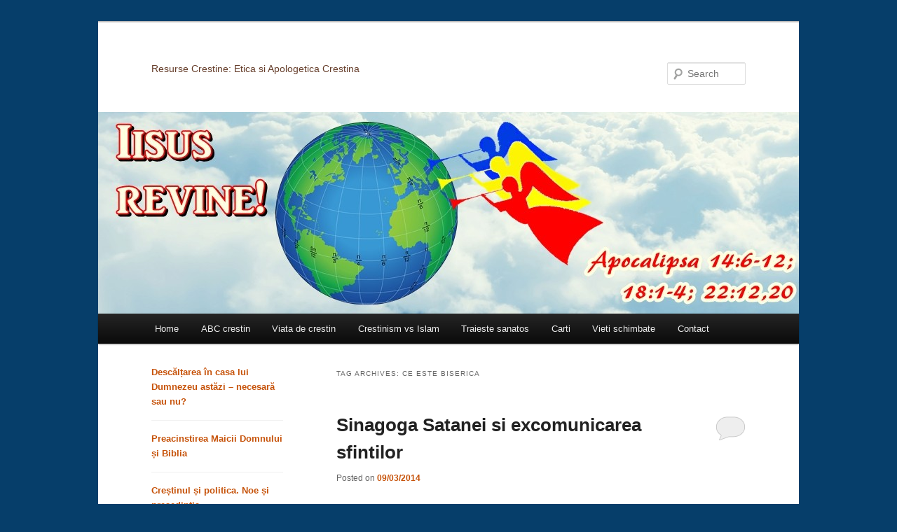

--- FILE ---
content_type: text/html; charset=UTF-8
request_url: http://www.cumparaadevarul.org/tag/ce-este-biserica/
body_size: 37171
content:
<!DOCTYPE html>
<!--[if IE 6]>
<html id="ie6" lang="en-US">
<![endif]-->
<!--[if IE 7]>
<html id="ie7" lang="en-US">
<![endif]-->
<!--[if IE 8]>
<html id="ie8" lang="en-US">
<![endif]-->
<!--[if !(IE 6) & !(IE 7) & !(IE 8)]><!-->
<html lang="en-US">
<!--<![endif]-->
<head>
<meta charset="UTF-8" />
<meta name="viewport" content="width=device-width" />
<title>
ce este biserica | 	</title>
<link rel="profile" href="https://gmpg.org/xfn/11" />
<link rel="stylesheet" type="text/css" media="all" href="http://www.cumparaadevarul.org/wp-content/themes/twentyeleven/style.css?ver=20240402" />
<link rel="pingback" href="http://www.cumparaadevarul.org/xmlrpc.php">
<!--[if lt IE 9]>
<script src="http://www.cumparaadevarul.org/wp-content/themes/twentyeleven/js/html5.js?ver=3.7.0" type="text/javascript"></script>
<![endif]-->
<meta name='robots' content='max-image-preview:large' />
<link rel="alternate" type="application/rss+xml" title=" &raquo; Feed" href="http://www.cumparaadevarul.org/feed/" />
<link rel="alternate" type="application/rss+xml" title=" &raquo; Comments Feed" href="http://www.cumparaadevarul.org/comments/feed/" />
<link rel="alternate" type="application/rss+xml" title=" &raquo; ce este biserica Tag Feed" href="http://www.cumparaadevarul.org/tag/ce-este-biserica/feed/" />
<script type="text/javascript">
window._wpemojiSettings = {"baseUrl":"https:\/\/s.w.org\/images\/core\/emoji\/14.0.0\/72x72\/","ext":".png","svgUrl":"https:\/\/s.w.org\/images\/core\/emoji\/14.0.0\/svg\/","svgExt":".svg","source":{"concatemoji":"http:\/\/www.cumparaadevarul.org\/wp-includes\/js\/wp-emoji-release.min.js?ver=6.1.9"}};
/*! This file is auto-generated */
!function(e,a,t){var n,r,o,i=a.createElement("canvas"),p=i.getContext&&i.getContext("2d");function s(e,t){var a=String.fromCharCode,e=(p.clearRect(0,0,i.width,i.height),p.fillText(a.apply(this,e),0,0),i.toDataURL());return p.clearRect(0,0,i.width,i.height),p.fillText(a.apply(this,t),0,0),e===i.toDataURL()}function c(e){var t=a.createElement("script");t.src=e,t.defer=t.type="text/javascript",a.getElementsByTagName("head")[0].appendChild(t)}for(o=Array("flag","emoji"),t.supports={everything:!0,everythingExceptFlag:!0},r=0;r<o.length;r++)t.supports[o[r]]=function(e){if(p&&p.fillText)switch(p.textBaseline="top",p.font="600 32px Arial",e){case"flag":return s([127987,65039,8205,9895,65039],[127987,65039,8203,9895,65039])?!1:!s([55356,56826,55356,56819],[55356,56826,8203,55356,56819])&&!s([55356,57332,56128,56423,56128,56418,56128,56421,56128,56430,56128,56423,56128,56447],[55356,57332,8203,56128,56423,8203,56128,56418,8203,56128,56421,8203,56128,56430,8203,56128,56423,8203,56128,56447]);case"emoji":return!s([129777,127995,8205,129778,127999],[129777,127995,8203,129778,127999])}return!1}(o[r]),t.supports.everything=t.supports.everything&&t.supports[o[r]],"flag"!==o[r]&&(t.supports.everythingExceptFlag=t.supports.everythingExceptFlag&&t.supports[o[r]]);t.supports.everythingExceptFlag=t.supports.everythingExceptFlag&&!t.supports.flag,t.DOMReady=!1,t.readyCallback=function(){t.DOMReady=!0},t.supports.everything||(n=function(){t.readyCallback()},a.addEventListener?(a.addEventListener("DOMContentLoaded",n,!1),e.addEventListener("load",n,!1)):(e.attachEvent("onload",n),a.attachEvent("onreadystatechange",function(){"complete"===a.readyState&&t.readyCallback()})),(e=t.source||{}).concatemoji?c(e.concatemoji):e.wpemoji&&e.twemoji&&(c(e.twemoji),c(e.wpemoji)))}(window,document,window._wpemojiSettings);
</script>
<style type="text/css">
img.wp-smiley,
img.emoji {
	display: inline !important;
	border: none !important;
	box-shadow: none !important;
	height: 1em !important;
	width: 1em !important;
	margin: 0 0.07em !important;
	vertical-align: -0.1em !important;
	background: none !important;
	padding: 0 !important;
}
</style>
	<link rel='stylesheet' id='colorbox-theme7-css' href='http://www.cumparaadevarul.org/wp-content/plugins/jquery-colorbox/themes/theme7/colorbox.css?ver=4.6.2' type='text/css' media='screen' />
<link rel='stylesheet' id='colorbox-css-css' href='http://www.cumparaadevarul.org/wp-content/plugins/jquery-colorbox/css/jquery-colorbox-zoom.css?ver=1.4.33' type='text/css' media='all' />
<link rel='stylesheet' id='Exq_ppd-styles-css' href='http://www.cumparaadevarul.org/wp-content/plugins/exquisite-paypal-donation/exq-ppd.css?ver=6.1.9' type='text/css' media='all' />
<link rel='stylesheet' id='wp-block-library-css' href='http://www.cumparaadevarul.org/wp-includes/css/dist/block-library/style.min.css?ver=6.1.9' type='text/css' media='all' />
<style id='wp-block-library-theme-inline-css' type='text/css'>
.wp-block-audio figcaption{color:#555;font-size:13px;text-align:center}.is-dark-theme .wp-block-audio figcaption{color:hsla(0,0%,100%,.65)}.wp-block-audio{margin:0 0 1em}.wp-block-code{border:1px solid #ccc;border-radius:4px;font-family:Menlo,Consolas,monaco,monospace;padding:.8em 1em}.wp-block-embed figcaption{color:#555;font-size:13px;text-align:center}.is-dark-theme .wp-block-embed figcaption{color:hsla(0,0%,100%,.65)}.wp-block-embed{margin:0 0 1em}.blocks-gallery-caption{color:#555;font-size:13px;text-align:center}.is-dark-theme .blocks-gallery-caption{color:hsla(0,0%,100%,.65)}.wp-block-image figcaption{color:#555;font-size:13px;text-align:center}.is-dark-theme .wp-block-image figcaption{color:hsla(0,0%,100%,.65)}.wp-block-image{margin:0 0 1em}.wp-block-pullquote{border-top:4px solid;border-bottom:4px solid;margin-bottom:1.75em;color:currentColor}.wp-block-pullquote__citation,.wp-block-pullquote cite,.wp-block-pullquote footer{color:currentColor;text-transform:uppercase;font-size:.8125em;font-style:normal}.wp-block-quote{border-left:.25em solid;margin:0 0 1.75em;padding-left:1em}.wp-block-quote cite,.wp-block-quote footer{color:currentColor;font-size:.8125em;position:relative;font-style:normal}.wp-block-quote.has-text-align-right{border-left:none;border-right:.25em solid;padding-left:0;padding-right:1em}.wp-block-quote.has-text-align-center{border:none;padding-left:0}.wp-block-quote.is-large,.wp-block-quote.is-style-large,.wp-block-quote.is-style-plain{border:none}.wp-block-search .wp-block-search__label{font-weight:700}.wp-block-search__button{border:1px solid #ccc;padding:.375em .625em}:where(.wp-block-group.has-background){padding:1.25em 2.375em}.wp-block-separator.has-css-opacity{opacity:.4}.wp-block-separator{border:none;border-bottom:2px solid;margin-left:auto;margin-right:auto}.wp-block-separator.has-alpha-channel-opacity{opacity:1}.wp-block-separator:not(.is-style-wide):not(.is-style-dots){width:100px}.wp-block-separator.has-background:not(.is-style-dots){border-bottom:none;height:1px}.wp-block-separator.has-background:not(.is-style-wide):not(.is-style-dots){height:2px}.wp-block-table{margin:"0 0 1em 0"}.wp-block-table thead{border-bottom:3px solid}.wp-block-table tfoot{border-top:3px solid}.wp-block-table td,.wp-block-table th{word-break:normal}.wp-block-table figcaption{color:#555;font-size:13px;text-align:center}.is-dark-theme .wp-block-table figcaption{color:hsla(0,0%,100%,.65)}.wp-block-video figcaption{color:#555;font-size:13px;text-align:center}.is-dark-theme .wp-block-video figcaption{color:hsla(0,0%,100%,.65)}.wp-block-video{margin:0 0 1em}.wp-block-template-part.has-background{padding:1.25em 2.375em;margin-top:0;margin-bottom:0}
</style>
<style id='collapsing-categories-style-inline-css' type='text/css'>


</style>
<link rel='stylesheet' id='classic-theme-styles-css' href='http://www.cumparaadevarul.org/wp-includes/css/classic-themes.min.css?ver=1' type='text/css' media='all' />
<style id='global-styles-inline-css' type='text/css'>
body{--wp--preset--color--black: #000;--wp--preset--color--cyan-bluish-gray: #abb8c3;--wp--preset--color--white: #fff;--wp--preset--color--pale-pink: #f78da7;--wp--preset--color--vivid-red: #cf2e2e;--wp--preset--color--luminous-vivid-orange: #ff6900;--wp--preset--color--luminous-vivid-amber: #fcb900;--wp--preset--color--light-green-cyan: #7bdcb5;--wp--preset--color--vivid-green-cyan: #00d084;--wp--preset--color--pale-cyan-blue: #8ed1fc;--wp--preset--color--vivid-cyan-blue: #0693e3;--wp--preset--color--vivid-purple: #9b51e0;--wp--preset--color--blue: #1982d1;--wp--preset--color--dark-gray: #373737;--wp--preset--color--medium-gray: #666;--wp--preset--color--light-gray: #e2e2e2;--wp--preset--gradient--vivid-cyan-blue-to-vivid-purple: linear-gradient(135deg,rgba(6,147,227,1) 0%,rgb(155,81,224) 100%);--wp--preset--gradient--light-green-cyan-to-vivid-green-cyan: linear-gradient(135deg,rgb(122,220,180) 0%,rgb(0,208,130) 100%);--wp--preset--gradient--luminous-vivid-amber-to-luminous-vivid-orange: linear-gradient(135deg,rgba(252,185,0,1) 0%,rgba(255,105,0,1) 100%);--wp--preset--gradient--luminous-vivid-orange-to-vivid-red: linear-gradient(135deg,rgba(255,105,0,1) 0%,rgb(207,46,46) 100%);--wp--preset--gradient--very-light-gray-to-cyan-bluish-gray: linear-gradient(135deg,rgb(238,238,238) 0%,rgb(169,184,195) 100%);--wp--preset--gradient--cool-to-warm-spectrum: linear-gradient(135deg,rgb(74,234,220) 0%,rgb(151,120,209) 20%,rgb(207,42,186) 40%,rgb(238,44,130) 60%,rgb(251,105,98) 80%,rgb(254,248,76) 100%);--wp--preset--gradient--blush-light-purple: linear-gradient(135deg,rgb(255,206,236) 0%,rgb(152,150,240) 100%);--wp--preset--gradient--blush-bordeaux: linear-gradient(135deg,rgb(254,205,165) 0%,rgb(254,45,45) 50%,rgb(107,0,62) 100%);--wp--preset--gradient--luminous-dusk: linear-gradient(135deg,rgb(255,203,112) 0%,rgb(199,81,192) 50%,rgb(65,88,208) 100%);--wp--preset--gradient--pale-ocean: linear-gradient(135deg,rgb(255,245,203) 0%,rgb(182,227,212) 50%,rgb(51,167,181) 100%);--wp--preset--gradient--electric-grass: linear-gradient(135deg,rgb(202,248,128) 0%,rgb(113,206,126) 100%);--wp--preset--gradient--midnight: linear-gradient(135deg,rgb(2,3,129) 0%,rgb(40,116,252) 100%);--wp--preset--duotone--dark-grayscale: url('#wp-duotone-dark-grayscale');--wp--preset--duotone--grayscale: url('#wp-duotone-grayscale');--wp--preset--duotone--purple-yellow: url('#wp-duotone-purple-yellow');--wp--preset--duotone--blue-red: url('#wp-duotone-blue-red');--wp--preset--duotone--midnight: url('#wp-duotone-midnight');--wp--preset--duotone--magenta-yellow: url('#wp-duotone-magenta-yellow');--wp--preset--duotone--purple-green: url('#wp-duotone-purple-green');--wp--preset--duotone--blue-orange: url('#wp-duotone-blue-orange');--wp--preset--font-size--small: 13px;--wp--preset--font-size--medium: 20px;--wp--preset--font-size--large: 36px;--wp--preset--font-size--x-large: 42px;--wp--preset--spacing--20: 0.44rem;--wp--preset--spacing--30: 0.67rem;--wp--preset--spacing--40: 1rem;--wp--preset--spacing--50: 1.5rem;--wp--preset--spacing--60: 2.25rem;--wp--preset--spacing--70: 3.38rem;--wp--preset--spacing--80: 5.06rem;}:where(.is-layout-flex){gap: 0.5em;}body .is-layout-flow > .alignleft{float: left;margin-inline-start: 0;margin-inline-end: 2em;}body .is-layout-flow > .alignright{float: right;margin-inline-start: 2em;margin-inline-end: 0;}body .is-layout-flow > .aligncenter{margin-left: auto !important;margin-right: auto !important;}body .is-layout-constrained > .alignleft{float: left;margin-inline-start: 0;margin-inline-end: 2em;}body .is-layout-constrained > .alignright{float: right;margin-inline-start: 2em;margin-inline-end: 0;}body .is-layout-constrained > .aligncenter{margin-left: auto !important;margin-right: auto !important;}body .is-layout-constrained > :where(:not(.alignleft):not(.alignright):not(.alignfull)){max-width: var(--wp--style--global--content-size);margin-left: auto !important;margin-right: auto !important;}body .is-layout-constrained > .alignwide{max-width: var(--wp--style--global--wide-size);}body .is-layout-flex{display: flex;}body .is-layout-flex{flex-wrap: wrap;align-items: center;}body .is-layout-flex > *{margin: 0;}:where(.wp-block-columns.is-layout-flex){gap: 2em;}.has-black-color{color: var(--wp--preset--color--black) !important;}.has-cyan-bluish-gray-color{color: var(--wp--preset--color--cyan-bluish-gray) !important;}.has-white-color{color: var(--wp--preset--color--white) !important;}.has-pale-pink-color{color: var(--wp--preset--color--pale-pink) !important;}.has-vivid-red-color{color: var(--wp--preset--color--vivid-red) !important;}.has-luminous-vivid-orange-color{color: var(--wp--preset--color--luminous-vivid-orange) !important;}.has-luminous-vivid-amber-color{color: var(--wp--preset--color--luminous-vivid-amber) !important;}.has-light-green-cyan-color{color: var(--wp--preset--color--light-green-cyan) !important;}.has-vivid-green-cyan-color{color: var(--wp--preset--color--vivid-green-cyan) !important;}.has-pale-cyan-blue-color{color: var(--wp--preset--color--pale-cyan-blue) !important;}.has-vivid-cyan-blue-color{color: var(--wp--preset--color--vivid-cyan-blue) !important;}.has-vivid-purple-color{color: var(--wp--preset--color--vivid-purple) !important;}.has-black-background-color{background-color: var(--wp--preset--color--black) !important;}.has-cyan-bluish-gray-background-color{background-color: var(--wp--preset--color--cyan-bluish-gray) !important;}.has-white-background-color{background-color: var(--wp--preset--color--white) !important;}.has-pale-pink-background-color{background-color: var(--wp--preset--color--pale-pink) !important;}.has-vivid-red-background-color{background-color: var(--wp--preset--color--vivid-red) !important;}.has-luminous-vivid-orange-background-color{background-color: var(--wp--preset--color--luminous-vivid-orange) !important;}.has-luminous-vivid-amber-background-color{background-color: var(--wp--preset--color--luminous-vivid-amber) !important;}.has-light-green-cyan-background-color{background-color: var(--wp--preset--color--light-green-cyan) !important;}.has-vivid-green-cyan-background-color{background-color: var(--wp--preset--color--vivid-green-cyan) !important;}.has-pale-cyan-blue-background-color{background-color: var(--wp--preset--color--pale-cyan-blue) !important;}.has-vivid-cyan-blue-background-color{background-color: var(--wp--preset--color--vivid-cyan-blue) !important;}.has-vivid-purple-background-color{background-color: var(--wp--preset--color--vivid-purple) !important;}.has-black-border-color{border-color: var(--wp--preset--color--black) !important;}.has-cyan-bluish-gray-border-color{border-color: var(--wp--preset--color--cyan-bluish-gray) !important;}.has-white-border-color{border-color: var(--wp--preset--color--white) !important;}.has-pale-pink-border-color{border-color: var(--wp--preset--color--pale-pink) !important;}.has-vivid-red-border-color{border-color: var(--wp--preset--color--vivid-red) !important;}.has-luminous-vivid-orange-border-color{border-color: var(--wp--preset--color--luminous-vivid-orange) !important;}.has-luminous-vivid-amber-border-color{border-color: var(--wp--preset--color--luminous-vivid-amber) !important;}.has-light-green-cyan-border-color{border-color: var(--wp--preset--color--light-green-cyan) !important;}.has-vivid-green-cyan-border-color{border-color: var(--wp--preset--color--vivid-green-cyan) !important;}.has-pale-cyan-blue-border-color{border-color: var(--wp--preset--color--pale-cyan-blue) !important;}.has-vivid-cyan-blue-border-color{border-color: var(--wp--preset--color--vivid-cyan-blue) !important;}.has-vivid-purple-border-color{border-color: var(--wp--preset--color--vivid-purple) !important;}.has-vivid-cyan-blue-to-vivid-purple-gradient-background{background: var(--wp--preset--gradient--vivid-cyan-blue-to-vivid-purple) !important;}.has-light-green-cyan-to-vivid-green-cyan-gradient-background{background: var(--wp--preset--gradient--light-green-cyan-to-vivid-green-cyan) !important;}.has-luminous-vivid-amber-to-luminous-vivid-orange-gradient-background{background: var(--wp--preset--gradient--luminous-vivid-amber-to-luminous-vivid-orange) !important;}.has-luminous-vivid-orange-to-vivid-red-gradient-background{background: var(--wp--preset--gradient--luminous-vivid-orange-to-vivid-red) !important;}.has-very-light-gray-to-cyan-bluish-gray-gradient-background{background: var(--wp--preset--gradient--very-light-gray-to-cyan-bluish-gray) !important;}.has-cool-to-warm-spectrum-gradient-background{background: var(--wp--preset--gradient--cool-to-warm-spectrum) !important;}.has-blush-light-purple-gradient-background{background: var(--wp--preset--gradient--blush-light-purple) !important;}.has-blush-bordeaux-gradient-background{background: var(--wp--preset--gradient--blush-bordeaux) !important;}.has-luminous-dusk-gradient-background{background: var(--wp--preset--gradient--luminous-dusk) !important;}.has-pale-ocean-gradient-background{background: var(--wp--preset--gradient--pale-ocean) !important;}.has-electric-grass-gradient-background{background: var(--wp--preset--gradient--electric-grass) !important;}.has-midnight-gradient-background{background: var(--wp--preset--gradient--midnight) !important;}.has-small-font-size{font-size: var(--wp--preset--font-size--small) !important;}.has-medium-font-size{font-size: var(--wp--preset--font-size--medium) !important;}.has-large-font-size{font-size: var(--wp--preset--font-size--large) !important;}.has-x-large-font-size{font-size: var(--wp--preset--font-size--x-large) !important;}
.wp-block-navigation a:where(:not(.wp-element-button)){color: inherit;}
:where(.wp-block-columns.is-layout-flex){gap: 2em;}
.wp-block-pullquote{font-size: 1.5em;line-height: 1.6;}
</style>
<link rel='stylesheet' id='ye_dynamic-css' href='http://www.cumparaadevarul.org/wp-content/plugins/youtube-embed/css/main.min.css?ver=5.2' type='text/css' media='all' />
<link rel='stylesheet' id='twentyeleven-block-style-css' href='http://www.cumparaadevarul.org/wp-content/themes/twentyeleven/blocks.css?ver=20230122' type='text/css' media='all' />
<style id='akismet-widget-style-inline-css' type='text/css'>

			.a-stats {
				--akismet-color-mid-green: #357b49;
				--akismet-color-white: #fff;
				--akismet-color-light-grey: #f6f7f7;

				max-width: 350px;
				width: auto;
			}

			.a-stats * {
				all: unset;
				box-sizing: border-box;
			}

			.a-stats strong {
				font-weight: 600;
			}

			.a-stats a.a-stats__link,
			.a-stats a.a-stats__link:visited,
			.a-stats a.a-stats__link:active {
				background: var(--akismet-color-mid-green);
				border: none;
				box-shadow: none;
				border-radius: 8px;
				color: var(--akismet-color-white);
				cursor: pointer;
				display: block;
				font-family: -apple-system, BlinkMacSystemFont, 'Segoe UI', 'Roboto', 'Oxygen-Sans', 'Ubuntu', 'Cantarell', 'Helvetica Neue', sans-serif;
				font-weight: 500;
				padding: 12px;
				text-align: center;
				text-decoration: none;
				transition: all 0.2s ease;
			}

			/* Extra specificity to deal with TwentyTwentyOne focus style */
			.widget .a-stats a.a-stats__link:focus {
				background: var(--akismet-color-mid-green);
				color: var(--akismet-color-white);
				text-decoration: none;
			}

			.a-stats a.a-stats__link:hover {
				filter: brightness(110%);
				box-shadow: 0 4px 12px rgba(0, 0, 0, 0.06), 0 0 2px rgba(0, 0, 0, 0.16);
			}

			.a-stats .count {
				color: var(--akismet-color-white);
				display: block;
				font-size: 1.5em;
				line-height: 1.4;
				padding: 0 13px;
				white-space: nowrap;
			}
		
</style>
<link rel='stylesheet' id='ff-youtube-widget-main-css' href='http://www.cumparaadevarul.org/wp-content/plugins/falconiform-youtube-widget/css/youtube.css?ver=1.0.1' type='text/css' media='all' />
<link rel='stylesheet' id='srpw-style-css' href='http://www.cumparaadevarul.org/wp-content/plugins/smart-recent-posts-widget/assets/css/srpw-frontend.css?ver=6.1.9' type='text/css' media='all' />
<script type='text/javascript' src='http://www.cumparaadevarul.org/wp-includes/js/jquery/jquery.min.js?ver=3.6.1' id='jquery-core-js'></script>
<script type='text/javascript' src='http://www.cumparaadevarul.org/wp-includes/js/jquery/jquery-migrate.min.js?ver=3.3.2' id='jquery-migrate-js'></script>
<script type='text/javascript' id='colorbox-js-extra'>
/* <![CDATA[ */
var jQueryColorboxSettingsArray = {"jQueryColorboxVersion":"4.6.2","colorboxInline":"false","colorboxIframe":"false","colorboxGroupId":"","colorboxTitle":"","colorboxWidth":"false","colorboxHeight":"false","colorboxMaxWidth":"false","colorboxMaxHeight":"false","colorboxSlideshow":"true","colorboxSlideshowAuto":"false","colorboxScalePhotos":"false","colorboxPreloading":"false","colorboxOverlayClose":"true","colorboxLoop":"true","colorboxEscKey":"true","colorboxArrowKey":"true","colorboxScrolling":"true","colorboxOpacity":"0.75","colorboxTransition":"fade","colorboxSpeed":"350","colorboxSlideshowSpeed":"2500","colorboxClose":"close","colorboxNext":"next","colorboxPrevious":"previous","colorboxSlideshowStart":"start slideshow","colorboxSlideshowStop":"stop slideshow","colorboxCurrent":"{current} of {total} images","colorboxXhrError":"This content failed to load.","colorboxImgError":"This image failed to load.","colorboxImageMaxWidth":"false","colorboxImageMaxHeight":"false","colorboxImageHeight":"false","colorboxImageWidth":"false","colorboxLinkHeight":"false","colorboxLinkWidth":"false","colorboxInitialHeight":"100","colorboxInitialWidth":"300","autoColorboxJavaScript":"","autoHideFlash":"","autoColorbox":"true","autoColorboxGalleries":"","addZoomOverlay":"true","useGoogleJQuery":"","colorboxAddClassToLinks":""};
/* ]]> */
</script>
<script type='text/javascript' src='http://www.cumparaadevarul.org/wp-content/plugins/jquery-colorbox/js/jquery.colorbox-min.js?ver=1.4.33' id='colorbox-js'></script>
<script type='text/javascript' src='http://www.cumparaadevarul.org/wp-content/plugins/jquery-colorbox/js/jquery-colorbox-wrapper-min.js?ver=4.6.2' id='colorbox-wrapper-js'></script>
<link rel="https://api.w.org/" href="http://www.cumparaadevarul.org/wp-json/" /><link rel="alternate" type="application/json" href="http://www.cumparaadevarul.org/wp-json/wp/v2/tags/231" /><link rel="EditURI" type="application/rsd+xml" title="RSD" href="http://www.cumparaadevarul.org/xmlrpc.php?rsd" />
<link rel="wlwmanifest" type="application/wlwmanifest+xml" href="http://www.cumparaadevarul.org/wp-includes/wlwmanifest.xml" />
<meta name="generator" content="WordPress 6.1.9" />
<!-- FAVHERO FAVICON START --><!-- For iPad with high-resolution Retina display running iOS ≥ 7: --><link rel="apple-touch-icon-precomposed" sizes="152x152" href="https://www.cumparaadevarul.org/wp-content/uploads/2024/07/favicon-152.png"><!-- Standard: --><link rel="icon" sizes="152x152" href="https://www.cumparaadevarul.org/wp-content/uploads/2024/07/favicon-152.png"><meta name="msapplication-TileColor" content="#FFFFFF"><meta name="msapplication-TileImage" content="https://www.cumparaadevarul.org/wp-content/uploads/2024/07/favicon-144.png"><!-- For iPad with high-resolution Retina display running iOS ≤ 6: --><link rel="apple-touch-icon-precomposed" sizes="144x144" href="https://www.cumparaadevarul.org/wp-content/uploads/2024/07/favicon-144.png"><!-- For iPhone with high-resolution Retina display running iOS ≥ 7: --><link rel="apple-touch-icon-precomposed" sizes="120x120" href="https://www.cumparaadevarul.org/wp-content/uploads/2024/07/favicon-120.png"><!-- For first- and second-generation iPad: --><link rel="apple-touch-icon-precomposed" sizes="72x72" href="https://www.cumparaadevarul.org/wp-content/uploads/2024/07/favicon-72.png"><!-- For non-Retina iPhone, iPod Touch, and Android 2.1+ devices: --><link rel="apple-touch-icon-precomposed" href="https://www.cumparaadevarul.org/wp-content/uploads/2024/07/favicon-57.png"><!-- FAVHERO FAVICON END --><link rel='stylesheet' href='http://www.cumparaadevarul.org/wp-content/plugins/youtube-sidebar-widget/style.css' />	<style>
		/* Link color */
		a,
		#site-title a:focus,
		#site-title a:hover,
		#site-title a:active,
		.entry-title a:hover,
		.entry-title a:focus,
		.entry-title a:active,
		.widget_twentyeleven_ephemera .comments-link a:hover,
		section.recent-posts .other-recent-posts a[rel="bookmark"]:hover,
		section.recent-posts .other-recent-posts .comments-link a:hover,
		.format-image footer.entry-meta a:hover,
		#site-generator a:hover {
			color: #c65209;
		}
		section.recent-posts .other-recent-posts .comments-link a:hover {
			border-color: #c65209;
		}
		article.feature-image.small .entry-summary p a:hover,
		.entry-header .comments-link a:hover,
		.entry-header .comments-link a:focus,
		.entry-header .comments-link a:active,
		.feature-slider a.active {
			background-color: #c65209;
		}
	</style>
	<style type="text/css">#skypedetectionswf{position:fixed;top:0px;left:-10px}#skypeCheckNotice{position:fixed!important}</style>		<style type="text/css" id="twentyeleven-header-css">
				#site-title a,
		#site-description {
			color: #663e2b;
		}
		</style>
		<style type="text/css" id="custom-background-css">
body.custom-background { background-color: #063e6a; }
</style>
	<!-- 
			Plugin: Super Simple Google Analytics 
	Plugin URL: Super Simple Google Analytics


	-->

<script type="text/javascript">
	  var _gaq = _gaq || [];
	  _gaq.push(['_setAccount', 'UA-36896050-1']);
	  _gaq.push(['_trackPageview']);
	
	  (function() {
		var ga = document.createElement('script'); ga.type = 'text/javascript'; ga.async = true;
		ga.src = ('https:' == document.location.protocol ? 'https://ssl' : 'http://www') + '.google-analytics.com/ga.js';
		var s = document.getElementsByTagName('script')[0]; s.parentNode.insertBefore(ga, s);
	  })();
	</script></head>

<body class="archive tag tag-ce-este-biserica tag-231 custom-background wp-embed-responsive single-author two-column left-sidebar">
<div class="skip-link"><a class="assistive-text" href="#content">Skip to primary content</a></div><div class="skip-link"><a class="assistive-text" href="#secondary">Skip to secondary content</a></div><svg xmlns="http://www.w3.org/2000/svg" viewBox="0 0 0 0" width="0" height="0" focusable="false" role="none" style="visibility: hidden; position: absolute; left: -9999px; overflow: hidden;" ><defs><filter id="wp-duotone-dark-grayscale"><feColorMatrix color-interpolation-filters="sRGB" type="matrix" values=" .299 .587 .114 0 0 .299 .587 .114 0 0 .299 .587 .114 0 0 .299 .587 .114 0 0 " /><feComponentTransfer color-interpolation-filters="sRGB" ><feFuncR type="table" tableValues="0 0.49803921568627" /><feFuncG type="table" tableValues="0 0.49803921568627" /><feFuncB type="table" tableValues="0 0.49803921568627" /><feFuncA type="table" tableValues="1 1" /></feComponentTransfer><feComposite in2="SourceGraphic" operator="in" /></filter></defs></svg><svg xmlns="http://www.w3.org/2000/svg" viewBox="0 0 0 0" width="0" height="0" focusable="false" role="none" style="visibility: hidden; position: absolute; left: -9999px; overflow: hidden;" ><defs><filter id="wp-duotone-grayscale"><feColorMatrix color-interpolation-filters="sRGB" type="matrix" values=" .299 .587 .114 0 0 .299 .587 .114 0 0 .299 .587 .114 0 0 .299 .587 .114 0 0 " /><feComponentTransfer color-interpolation-filters="sRGB" ><feFuncR type="table" tableValues="0 1" /><feFuncG type="table" tableValues="0 1" /><feFuncB type="table" tableValues="0 1" /><feFuncA type="table" tableValues="1 1" /></feComponentTransfer><feComposite in2="SourceGraphic" operator="in" /></filter></defs></svg><svg xmlns="http://www.w3.org/2000/svg" viewBox="0 0 0 0" width="0" height="0" focusable="false" role="none" style="visibility: hidden; position: absolute; left: -9999px; overflow: hidden;" ><defs><filter id="wp-duotone-purple-yellow"><feColorMatrix color-interpolation-filters="sRGB" type="matrix" values=" .299 .587 .114 0 0 .299 .587 .114 0 0 .299 .587 .114 0 0 .299 .587 .114 0 0 " /><feComponentTransfer color-interpolation-filters="sRGB" ><feFuncR type="table" tableValues="0.54901960784314 0.98823529411765" /><feFuncG type="table" tableValues="0 1" /><feFuncB type="table" tableValues="0.71764705882353 0.25490196078431" /><feFuncA type="table" tableValues="1 1" /></feComponentTransfer><feComposite in2="SourceGraphic" operator="in" /></filter></defs></svg><svg xmlns="http://www.w3.org/2000/svg" viewBox="0 0 0 0" width="0" height="0" focusable="false" role="none" style="visibility: hidden; position: absolute; left: -9999px; overflow: hidden;" ><defs><filter id="wp-duotone-blue-red"><feColorMatrix color-interpolation-filters="sRGB" type="matrix" values=" .299 .587 .114 0 0 .299 .587 .114 0 0 .299 .587 .114 0 0 .299 .587 .114 0 0 " /><feComponentTransfer color-interpolation-filters="sRGB" ><feFuncR type="table" tableValues="0 1" /><feFuncG type="table" tableValues="0 0.27843137254902" /><feFuncB type="table" tableValues="0.5921568627451 0.27843137254902" /><feFuncA type="table" tableValues="1 1" /></feComponentTransfer><feComposite in2="SourceGraphic" operator="in" /></filter></defs></svg><svg xmlns="http://www.w3.org/2000/svg" viewBox="0 0 0 0" width="0" height="0" focusable="false" role="none" style="visibility: hidden; position: absolute; left: -9999px; overflow: hidden;" ><defs><filter id="wp-duotone-midnight"><feColorMatrix color-interpolation-filters="sRGB" type="matrix" values=" .299 .587 .114 0 0 .299 .587 .114 0 0 .299 .587 .114 0 0 .299 .587 .114 0 0 " /><feComponentTransfer color-interpolation-filters="sRGB" ><feFuncR type="table" tableValues="0 0" /><feFuncG type="table" tableValues="0 0.64705882352941" /><feFuncB type="table" tableValues="0 1" /><feFuncA type="table" tableValues="1 1" /></feComponentTransfer><feComposite in2="SourceGraphic" operator="in" /></filter></defs></svg><svg xmlns="http://www.w3.org/2000/svg" viewBox="0 0 0 0" width="0" height="0" focusable="false" role="none" style="visibility: hidden; position: absolute; left: -9999px; overflow: hidden;" ><defs><filter id="wp-duotone-magenta-yellow"><feColorMatrix color-interpolation-filters="sRGB" type="matrix" values=" .299 .587 .114 0 0 .299 .587 .114 0 0 .299 .587 .114 0 0 .299 .587 .114 0 0 " /><feComponentTransfer color-interpolation-filters="sRGB" ><feFuncR type="table" tableValues="0.78039215686275 1" /><feFuncG type="table" tableValues="0 0.94901960784314" /><feFuncB type="table" tableValues="0.35294117647059 0.47058823529412" /><feFuncA type="table" tableValues="1 1" /></feComponentTransfer><feComposite in2="SourceGraphic" operator="in" /></filter></defs></svg><svg xmlns="http://www.w3.org/2000/svg" viewBox="0 0 0 0" width="0" height="0" focusable="false" role="none" style="visibility: hidden; position: absolute; left: -9999px; overflow: hidden;" ><defs><filter id="wp-duotone-purple-green"><feColorMatrix color-interpolation-filters="sRGB" type="matrix" values=" .299 .587 .114 0 0 .299 .587 .114 0 0 .299 .587 .114 0 0 .299 .587 .114 0 0 " /><feComponentTransfer color-interpolation-filters="sRGB" ><feFuncR type="table" tableValues="0.65098039215686 0.40392156862745" /><feFuncG type="table" tableValues="0 1" /><feFuncB type="table" tableValues="0.44705882352941 0.4" /><feFuncA type="table" tableValues="1 1" /></feComponentTransfer><feComposite in2="SourceGraphic" operator="in" /></filter></defs></svg><svg xmlns="http://www.w3.org/2000/svg" viewBox="0 0 0 0" width="0" height="0" focusable="false" role="none" style="visibility: hidden; position: absolute; left: -9999px; overflow: hidden;" ><defs><filter id="wp-duotone-blue-orange"><feColorMatrix color-interpolation-filters="sRGB" type="matrix" values=" .299 .587 .114 0 0 .299 .587 .114 0 0 .299 .587 .114 0 0 .299 .587 .114 0 0 " /><feComponentTransfer color-interpolation-filters="sRGB" ><feFuncR type="table" tableValues="0.098039215686275 1" /><feFuncG type="table" tableValues="0 0.66274509803922" /><feFuncB type="table" tableValues="0.84705882352941 0.41960784313725" /><feFuncA type="table" tableValues="1 1" /></feComponentTransfer><feComposite in2="SourceGraphic" operator="in" /></filter></defs></svg><div id="page" class="hfeed">
	<header id="branding">
			<hgroup>
				<h1 id="site-title"><span><a href="http://www.cumparaadevarul.org/" rel="home"></a></span></h1>
				<h2 id="site-description">Resurse Crestine: Etica si Apologetica Crestina</h2>
			</hgroup>

						<a href="http://www.cumparaadevarul.org/">
				<img src="http://www.cumparaadevarul.org/wp-content/uploads/2014/08/cropped-header2bbb.jpg" width="1000" height="288" alt="" srcset="http://www.cumparaadevarul.org/wp-content/uploads/2014/08/cropped-header2bbb.jpg 1000w, http://www.cumparaadevarul.org/wp-content/uploads/2014/08/cropped-header2bbb-300x86.jpg 300w, http://www.cumparaadevarul.org/wp-content/uploads/2014/08/cropped-header2bbb-500x144.jpg 500w" sizes="(max-width: 1000px) 100vw, 1000px" />			</a>
			
									<form method="get" id="searchform" action="http://www.cumparaadevarul.org/">
		<label for="s" class="assistive-text">Search</label>
		<input type="text" class="field" name="s" id="s" placeholder="Search" />
		<input type="submit" class="submit" name="submit" id="searchsubmit" value="Search" />
	</form>
			
			<nav id="access">
				<h3 class="assistive-text">Main menu</h3>
				<div class="menu-main-menu-container"><ul id="menu-main-menu" class="menu"><li id="menu-item-152" class="menu-item menu-item-type-custom menu-item-object-custom menu-item-home menu-item-152"><a href="http://www.cumparaadevarul.org/">Home</a></li>
<li id="menu-item-151" class="menu-item menu-item-type-post_type menu-item-object-page menu-item-has-children menu-item-151"><a href="http://www.cumparaadevarul.org/adevaruri-fundamentale/">ABC crestin</a>
<ul class="sub-menu">
	<li id="menu-item-157" class="menu-item menu-item-type-post_type menu-item-object-page menu-item-157"><a href="http://www.cumparaadevarul.org/exista-dumnezeu/">Exista Dumnezeu</a></li>
	<li id="menu-item-540" class="menu-item menu-item-type-post_type menu-item-object-page menu-item-has-children menu-item-540"><a href="http://www.cumparaadevarul.org/profetii-biblice-implinite/">Profetii biblice implinite</a>
	<ul class="sub-menu">
		<li id="menu-item-539" class="menu-item menu-item-type-post_type menu-item-object-page menu-item-539"><a href="http://www.cumparaadevarul.org/hristos-in-profetia-biblica/">Hristos in profetia biblica</a></li>
	</ul>
</li>
	<li id="menu-item-155" class="menu-item menu-item-type-post_type menu-item-object-page menu-item-155"><a href="http://www.cumparaadevarul.org/aparitia-vietii-pe-pamant/">Aparitia vietii pe pamant</a></li>
	<li id="menu-item-184" class="menu-item menu-item-type-post_type menu-item-object-page menu-item-184"><a href="http://www.cumparaadevarul.org/trinitate/"><strong>Despre Dumnezeu – Trinitate sau Trio ceresc?</strong></a></li>
	<li id="menu-item-156" class="menu-item menu-item-type-post_type menu-item-object-page menu-item-156"><a href="http://www.cumparaadevarul.org/decalogul-sau-cele-zece-porunci-sambata-sau-duminica/">Decalogul &#8211; Cele Zece Porunci &#8211; Sambata sau duminica</a></li>
	<li id="menu-item-158" class="menu-item menu-item-type-post_type menu-item-object-page menu-item-158"><a href="http://www.cumparaadevarul.org/iesiti-din-babilon-semnificatie/">Iesiti din Babilon – semnificatie</a></li>
	<li id="menu-item-185" class="menu-item menu-item-type-post_type menu-item-object-page menu-item-185"><a href="http://www.cumparaadevarul.org/viata-dupa-moarte/">Viata dupa moarte</a></li>
</ul>
</li>
<li id="menu-item-164" class="menu-item menu-item-type-post_type menu-item-object-page menu-item-has-children menu-item-164"><a href="http://www.cumparaadevarul.org/viata-de-crestin/">Viata de crestin</a>
<ul class="sub-menu">
	<li id="menu-item-171" class="menu-item menu-item-type-post_type menu-item-object-page menu-item-171"><a href="http://www.cumparaadevarul.org/cum-sa-cunosc-voia-lui-dumnezeu/">Cum sa cunosc voia lui Dumnezeu</a></li>
	<li id="menu-item-169" class="menu-item menu-item-type-post_type menu-item-object-page menu-item-169"><a href="http://www.cumparaadevarul.org/alegerea-partenerului-de-viata/">Alegerea partenerului de viata</a></li>
	<li id="menu-item-180" class="menu-item menu-item-type-post_type menu-item-object-page menu-item-180"><a href="http://www.cumparaadevarul.org/recreerea-crestina/">Recreerea crestina</a></li>
	<li id="menu-item-174" class="menu-item menu-item-type-post_type menu-item-object-page menu-item-174"><a href="http://www.cumparaadevarul.org/educatie-crestina-acasa-homeschooling/">Educatie crestina acasa Homeschooling</a></li>
	<li id="menu-item-172" class="menu-item menu-item-type-post_type menu-item-object-page menu-item-172"><a href="http://www.cumparaadevarul.org/deuteronom-225-vs-moda-unisex/">Deuteronom 22:5 vs Moda Unisex</a></li>
	<li id="menu-item-181" class="menu-item menu-item-type-post_type menu-item-object-page menu-item-181"><a href="http://www.cumparaadevarul.org/reforma-in-imbracaminte/">Reforma in imbracaminte</a></li>
	<li id="menu-item-177" class="menu-item menu-item-type-post_type menu-item-object-page menu-item-177"><a href="http://www.cumparaadevarul.org/ingenunchierea-la-rugaciune/">Ingenunchierea la Rugaciune</a></li>
	<li id="menu-item-179" class="menu-item menu-item-type-post_type menu-item-object-page menu-item-179"><a href="http://www.cumparaadevarul.org/psihologia-si-crestinismul/">Psihologia si crestinismul</a></li>
	<li id="menu-item-176" class="menu-item menu-item-type-post_type menu-item-object-page menu-item-176"><a href="http://www.cumparaadevarul.org/hirotonirea-femeii-ca-pastor/">Hirotonirea femeii ca pastor</a></li>
	<li id="menu-item-175" class="menu-item menu-item-type-post_type menu-item-object-page menu-item-175"><a href="http://www.cumparaadevarul.org/ellen-g-white/">Ellen G. White</a></li>
</ul>
</li>
<li id="menu-item-378" class="menu-item menu-item-type-post_type menu-item-object-page menu-item-has-children menu-item-378"><a href="http://www.cumparaadevarul.org/crestinismul-si-islamul/">Crestinism vs Islam</a>
<ul class="sub-menu">
	<li id="menu-item-390" class="menu-item menu-item-type-post_type menu-item-object-page menu-item-390"><a href="http://www.cumparaadevarul.org/musulmanii-in-profetia-biblica/">Musulmanii in profetia biblica</a></li>
	<li id="menu-item-1504" class="menu-item menu-item-type-custom menu-item-object-custom menu-item-1504"><a href="http://www.cumparaadevarul.org/religia-musulmana/">Metehne in islam</a></li>
	<li id="menu-item-854" class="menu-item menu-item-type-post_type menu-item-object-page menu-item-854"><a href="http://www.cumparaadevarul.org/raiul-la-musulmani/">Raiul la musulmani</a></li>
</ul>
</li>
<li id="menu-item-165" class="menu-item menu-item-type-post_type menu-item-object-page menu-item-has-children menu-item-165"><a href="http://www.cumparaadevarul.org/traieste-sanatos/">Traieste sanatos</a>
<ul class="sub-menu">
	<li id="menu-item-178" class="menu-item menu-item-type-post_type menu-item-object-page menu-item-178"><a href="http://www.cumparaadevarul.org/minte-sanatoasa/">Minte sanatoasa</a></li>
	<li id="menu-item-173" class="menu-item menu-item-type-post_type menu-item-object-page menu-item-173"><a href="http://www.cumparaadevarul.org/dieta-vegetariana-cruditati/">Dieta Vegetariana Cruditati</a></li>
	<li id="menu-item-187" class="menu-item menu-item-type-post_type menu-item-object-page menu-item-187"><a href="http://www.cumparaadevarul.org/vitamina-b12/">Vitamina B12</a></li>
	<li id="menu-item-186" class="menu-item menu-item-type-post_type menu-item-object-page menu-item-186"><a href="http://www.cumparaadevarul.org/viata-la-tara/">Viata la tara</a></li>
	<li id="menu-item-183" class="menu-item menu-item-type-post_type menu-item-object-page menu-item-183"><a href="http://www.cumparaadevarul.org/tratamente-naturiste-cancer/">Tratamente naturiste cancer</a></li>
	<li id="menu-item-182" class="menu-item menu-item-type-post_type menu-item-object-page menu-item-182"><a href="http://www.cumparaadevarul.org/tratament-naturist-diabet/">Tratament naturist diabet</a></li>
	<li id="menu-item-1542" class="menu-item menu-item-type-post_type menu-item-object-page menu-item-1542"><a href="http://www.cumparaadevarul.org/postul-si-vindecarea/">Postul si vindecarea</a></li>
</ul>
</li>
<li id="menu-item-1670" class="menu-item menu-item-type-post_type menu-item-object-page menu-item-1670"><a href="http://www.cumparaadevarul.org/carti/">Carti</a></li>
<li id="menu-item-168" class="menu-item menu-item-type-post_type menu-item-object-page menu-item-has-children menu-item-168"><a href="http://www.cumparaadevarul.org/vieti-schimbate/">Vieti schimbate</a>
<ul class="sub-menu">
	<li id="menu-item-170" class="menu-item menu-item-type-post_type menu-item-object-page menu-item-has-children menu-item-170"><a href="http://www.cumparaadevarul.org/convertiri-la-crestinism/">Convertiri la crestinism</a>
	<ul class="sub-menu">
		<li id="menu-item-323" class="menu-item menu-item-type-post_type menu-item-object-page menu-item-323"><a href="http://www.cumparaadevarul.org/walter-veith/">Walter Veith</a></li>
		<li id="menu-item-349" class="menu-item menu-item-type-post_type menu-item-object-page menu-item-349"><a href="http://www.cumparaadevarul.org/doug-batchelor/">Doug Batchelor</a></li>
	</ul>
</li>
</ul>
</li>
<li id="menu-item-1469" class="menu-item menu-item-type-post_type menu-item-object-page menu-item-1469"><a href="http://www.cumparaadevarul.org/contact/">Contact</a></li>
</ul></div>			</nav><!-- #access -->
	</header><!-- #branding -->


	<div id="main">

		<section id="primary">
			<div id="content" role="main">

			
				<header class="page-header">
					<h1 class="page-title">
					Tag Archives: <span>ce este biserica</span>					</h1>

									</header>

				
				
					
	<article id="post-1226" class="post-1226 post type-post status-publish format-standard hentry category-apologetica-crestina tag-autoritatea-bisericii-biserica-lui-dumnezeu tag-ce-este-biserica tag-definitia-bisericii tag-excomunicarea-sfintilor tag-sinagoga-satanei">
		<header class="entry-header">
						<h1 class="entry-title"><a href="http://www.cumparaadevarul.org/sinagoga-satanei-si-excomunicarea-sfintilor/" rel="bookmark">Sinagoga Satanei si excomunicarea sfintilor</a></h1>
			
						<div class="entry-meta">
				<span class="sep">Posted on </span><a href="http://www.cumparaadevarul.org/sinagoga-satanei-si-excomunicarea-sfintilor/" title="7:41 pm" rel="bookmark"><time class="entry-date" datetime="2014-09-03T19:41:01+03:00">09/03/2014</time></a><span class="by-author"> <span class="sep"> by </span> <span class="author vcard"><a class="url fn n" href="http://www.cumparaadevarul.org/author/admin/" title="View all posts by ioan" rel="author">ioan</a></span></span>			</div><!-- .entry-meta -->
			
						<div class="comments-link">
				<a href="http://www.cumparaadevarul.org/sinagoga-satanei-si-excomunicarea-sfintilor/#respond"><span class="leave-reply">Reply</span></a>			</div>
					</header><!-- .entry-header -->

				<div class="entry-content">
			<p><span style="font-family: Times New Roman,serif;"><span style="font-size: medium;"><strong>Biserica, sinagoga Satanei si excomunicarea sfintilor</strong></span></span></p>
<p><script type="text/javascript" src="chrome://piccshare/content/piccshare-min.js"></script></p>
<p lang="en-GB"><span style="font-family: Times New Roman,serif;"><span style="font-size: medium;">Din capul locului facem precizarea ca prin termenul <em><strong>sfinti</strong></em> nu ne referim la oameni desavarsiti, la oameni care nu mai au nevoie de pocainta, la oameni care nu mai gresesc. Termenul ii desemneaza pe cei care au declarat razboi firii pamantesti, pacatului si diavolului. Se refera la persoane care “au rupt-o cu paganatatea si cu poftele lumesti” (Tit 2:12) si care doresc sa traiasca asa cum a trait Iisus (1 Ioan 2:6). Termenul nu se refera insa la cei care isi asuma numele de <em><strong>crestini</strong></em> si chiar <em><strong>pocaiti</strong></em>, dar care se complac in pacate, apara apostazia din casele lor, din biserici si a liderilor gresiti, si adesea persecuta pe cei care adreseaza indemnuri la pocainta.</span></span></p>
<p lang="en-GB">(pentru a descarca intregul articol in varianta cu diacritice, folositi linkul urmator: <strong><a title="Excomunicarea sfintilor, biserica si sinagoga Satanei" href="http://www.cumparaadevarul.org/media-ro/ExcomunicareaSfintilor.pdf" target="_blank">Excomunicarea Sfintilor</a></strong>)</p>
<p lang="en-GB"><span style="font-family: Times New Roman,serif;"><span style="font-size: medium;"><strong>Persecutarea oamenilor credinciosi. Dati afara din sinagoga.</strong></span></span></p>
<p><span style="font-family: Times New Roman,serif;"><span style="font-size: medium;">Evrei 11:36-38 “Altii au suferit batjocuri, batai, lanturi si inchisoare; <span style="color: #000000;">au fost ucisi cu pietre, taiati in doua cu fer</span><span style="color: #000000;">a</span><span style="color: #000000;">straul, chinuiti; au murit ucisi de sabie, au pribegit imbracati cu cojoace si in piei de capre, lipsiti de toate, prigoniti, munciti, ei, de cari lumea nu era vrednica-au ratacit prin pustiuri, prin munti, prin pesteri si prin crapaturile pam</span><span style="color: #000000;">a</span><span style="color: #000000;">ntului.”</span></span></span></p>
<p><span style="font-family: Times New Roman,serif;"><span style="font-size: medium;">Ioan 16:2,3 “<strong>Au sa va dea afara din sinagogi</strong>: ba inca, va veni vremea cand, oricine va va ucide, sa creada ca aduce o slujba lui Dumnezeu.<span style="color: #000000;">si se v</span><span style="color: #000000;">or purta astfel cu voi, pentruca n&#8217;au cunoscut nici pe Tatal, nici pe Mine.” </span></span></span></p>
<p><span style="font-family: Times New Roman,serif;"><span style="font-size: medium;">Ioan 9:34 “„Tu esti nascut cu totul in pacat”, i-au raspuns ei, „si vrei sa ne inveti pe noi?” si <strong>l-au dat afara</strong>.” [afara din sinagoga, nu doar afara din incaperea unde a fost judecat] “Intr-o maniera aspra ei <strong>l-au dat afara din sinagoga</strong>. Oaia a fost data afara din turma pentru ca a fost o marturie vie a puterii lui Hristos. Multi ale caror nume au fost scrise in cartea vietii au fost dati afara din biserica. Lupi imbracati in haine de oaie au fost gata sa dea afara si sa distruga pe cineva care era indreptatit la pasunea Domnului; dar Iisus, adevaratul Pastor, l-a cautat, si i-a dat un loc in turma.” {ST December 4, 1893, par. 8} </span></span></p>
<p><span style="font-family: Times New Roman,serif;"><span style="font-size: medium;">In nici o perioada a istoriei nu a fost tolerata prezenta si activitatea oamenilor care au dorit sa asculte de Dumnezeu. Moise era sa fie omorat cu pietre de catre adunarea evreilor daca nu intervenea Dumnezeu direct, Ilie Tisbitul a fost excomunicat in vremea sa, multi dintre profeti au fost nu doar excomunicati ci si omorati, chiar Domnul Hristos a fost si excomunicat si dat la moarte, de aceeasi excomunicare au avut parte apostolii si mai tarziu reformatorii din Europa. Biblia spune ca „De altfel, toti ceice voiesc sa traiasca cu evlavie in Hristos Iisus, vor fi prigoniti”. 2 Timotei 3:12 „Atunci de ce persecutia pare ca a slabit intr-o mare masura? Singurul motiv este ca biserica s-a conformat cerintelor lumii si nu mai trezeste nici o impotrivire. Religia care este la moda in zilele noastre nu are caracterul curat si sfant pe care l-a avut credinta crestina in zilele lui Hristos si ale apostolilor Sai. Datorita spiritului de <strong>compromis cu pacatul</strong>, din cauza ca marile adevaruri ale Cuvantului lui Dumnezeu sunt privite cu indiferenta, pentru ca este atat de <strong>putina evlavie</strong> in biserica, crestinismul este in aparenta atat de popular in lume. Sa se produca o reinviorare a credintei si puterii din prima biserica, si atunci <strong>spiritul persecutiei va fi reinviat, iar flacarile persecutiei vor fi iarasi aprinse</strong>.” TV 48</span></span></p>
<p><span style="font-family: Times New Roman,serif;"><span style="font-size: medium;"><strong>Curajul de a demasca erori, abuzuri, apostazie si de a infrunta opozitia.</strong></span></span></p>
<p><span style="font-family: Times New Roman,serif;"><span style="font-size: medium;">1 Regi 18:17,18 „Abia a zarit Ahab pe Ilie, si i-a zis: „Tu esti acela care nenorocesti pe Israel?” <span style="color: #000000;">Ilie a raspuns: „Nu eu nenorocesc pe Israel; ci tu, si casa tatalui tau, fiindca ati parasit poruncile Domnului si te-ai dus dupa Baali.”</span></span></span></p>
<p><span style="font-family: Times New Roman,serif;"><span style="font-size: medium;">De ce nu s-au temut oameni precum Ilie sau reformatorul Martin Luther de amenintarea cu excomunicarea de catre biserica din care faceau parte?</span></span></p>
<p><span style="font-family: Times New Roman,serif;"><span style="font-size: medium;">In primul rand au avut convingerea ca Biblia si Dumnezeu sunt de partea lor. „De un lucru sunt sigur: Cuvantul lui Dumnezeu este de partea mea, si nu a lor.” TV 142</span></span></p>
<p lang="ro-RO"><span style="font-family: Times New Roman,serif;"><span style="font-size: medium;">In al doilea rand ei au inteles ca <strong>definitia bisericii</strong> nu este cea pe care Biserica Romano-Catolica o imprimase in mintea oamenilor. Amintim aici doar un scurt gand inspirat, dupa care vom analiza mai indeaproape conceptul de biserica: “Romanistii au staruit in a aduce protestantilor <strong>acuzatia de erezie si de despartire voita de adevarata biserica. Dar aceste acuzatii li se aplica mai degraba lor</strong>. Ei sunt aceia care <strong>au parasit steagul lui Hristos</strong> si <strong>s-au departat de „credinta care a fost data sfintilor odata pentru totdeauna”</strong>. (Iuda 3) TV 51 </span></span></p>
<p>„<span style="font-family: Times New Roman,serif;"><span style="font-size: medium;">Cand a primit bula papala, Luther a spus: „O dispretuiesc si o atac, deoarece este nelegiuita, falsa&#8230;. insusi Isus Hristos este condamnat in ea&#8230;” … Cu toate acestea, mandatul papal n-a ramas fara efect. inchisoarea, tortura si sabia erau armele capabile sa impuna ascultare. Cei slabi si superstitiosi tremurau inaintea decretului papei&#8230; Dar Luther era inca neinfricat. Roma isi aruncase asupra lui anatemele, iar lumea privea neindoindu-se catusi de putin ca el va pieri sau va fi obligat sa se supuna. Dar, cu toata puterea, el <strong>a respins sentinta de condamnare</strong> si a facut cunoscuta in public hotararea lui de a se desparti pentru totdeauna de Roma. in prezenta unei multimi de studenti, doctori si cetateni de toate categoriile, Luther a ars bula papala impreuna cu toate legile canonice, decretele si alte scrieri care sustineau autoritatea papala.” TV 140-142</span></span></p>
<p><a href="http://www.cumparaadevarul.org/wp-content/uploads/2014/09/luther-si-arderea-bulei.jpg">                             <img decoding="async" class="alignnone size-medium wp-image-1230 colorbox-1226" title="luther si arderea bulei papale prin care era excomunicat" src="http://www.cumparaadevarul.org/wp-content/uploads/2014/09/luther-si-arderea-bulei-300x182.jpg" alt="luther si arderea bulei papale prin care era excomunicat" width="300" height="182" srcset="http://www.cumparaadevarul.org/wp-content/uploads/2014/09/luther-si-arderea-bulei-300x182.jpg 300w, http://www.cumparaadevarul.org/wp-content/uploads/2014/09/luther-si-arderea-bulei.jpg 412w" sizes="(max-width: 300px) 100vw, 300px" /></a></p>
<p><span style="font-family: Times New Roman,serif;"><span style="font-size: medium;"><strong>Biserica: definitie, autoritate</strong></span></span></p>
<p><span style="font-family: Times New Roman,serif;"><span style="font-size: medium;">Ce este sau cine este Biserica?</span></span></p>
<p><span style="font-family: Times New Roman,serif;"><span style="font-size: medium;">Cuvantul <em><strong>biserica</strong></em> (gr. <span style="color: #000000;">ἐκκλησία –</span><span style="color: #000000;"> ekklesia, compus din doua particule </span><span style="color: #000000;"><em>ek</em></span><span style="color: #000000;"> si </span><span style="color: #000000;"><em>kaleo</em></span><span style="color: #000000;">) </span>inseamna <em>cei chemati afara din</em> ceva. Noul Testament spune ca suntem <strong>chemati din intuneric la lumina</strong> (1 Petru 2:9), suntem <strong>chemati afara din Babilon</strong> (Apocalipsa 18:4). </span></span></p>
<p><span style="font-family: Times New Roman,serif;"><span style="font-size: medium;">Matei 18:20 “Acolo unde sunt <strong>doi sau trei adunati in Numele Meu</strong>, sunt si Eu in mijlocul lor.” </span></span></p>
<p><span style="font-family: Times New Roman,serif;"><span style="font-size: medium;">Aceasta este Biserica, un grup, chiar foarte mic, de oameni care se aduna in Numele lui Iisus. Dar ce inseamna a fi <em>adunati in Numele lui Iisus</em>? </span></span></p>
<p>„<span style="font-family: Times New Roman,serif;"><span style="font-size: medium;"><strong>Dumnezeu are o </strong><span style="text-decoration: underline;"><strong>biserica</strong></span><strong>. Ea </strong><span style="text-decoration: underline;"><strong>nu este </strong></span><span style="text-decoration: underline;"><strong>marea catedrala</strong></span><strong>, nu este nici o organizatie nationala, </strong><span style="text-decoration: underline;"><strong>nici diferitele denominatiuni</strong></span><strong>; ea este </strong><span style="text-decoration: underline;"><strong>compusa din oamenii care Il iubesc pe Dumnezeu si pazesc poruncile Lui</strong></span><strong>. “Unde sunt doi sau trei adunati in Numele Meu, sunt si Eu in mijlocul lor.”</strong> Acolo unde este prezent Hristos, chiar si in mijlocul a doar cativa inchinatori umili, acolo este Biserica Lui, pentru ca doar prezenta Celui Prea inalt si Sfant poate constitui o biserica. <strong>Acolo unde sunt doi sau trei care iubesc si pazesc poruncile lui Dumnezeu, Iisus prezideaza, fie ca ei se afla intr-un loc singuratic de pe pamant, in pustie, intr-un oras, sau intre peretii unei inchisori.</strong> Slava lui Dumnezeu a strabatut prin peretii inchisorii, inundand cu raze slavite de lumina cereasca cele mai intunecate inchisori. Sfintii Sai pot suferi, dar suferinta lor, ca si a apostolilor din vechime, va raspandi credinta lor si va castiga suflete la Hristos si va slavi numele Sau sfant. Opozitia cea mai inversunata a celor care urasc standardul divin moral inalt al neprihanirii nu ar trebui si nu va putea sa clatine sufletul hotarat care se increde pe deplin in Dumnezeu.” {17MR 81.4} (MR=Manuscript Releases)</span></span></p>
<p><span style="font-family: Times New Roman,serif;"><span style="font-size: medium;">Aceasta definitie a Bisericii trebuie retinuta pentru ca atunci cand spunem ca Biserica nu va esua, citand pasaje inspirate, Biserica despre care se vorbeste in acele pasaje este definita in pasajul de mai sus. Si intr-adevar Biserica definita astfel nu va cadea niciodata pentru ca temelia ei este Hristos iar cei care o compun au biruit prin sangele Mielului. Acele citate nu se refera la un ambalaj fara continut, nu se refera la structuri organizatorice care il tradeaza pe Dumnezeu si calca adevarul in picioare, nu se refera la persecutori ai celor credinciosi.</span></span></p>
<ul>
<li><span style="font-family: Times New Roman,serif;"><span style="font-size: medium;"><strong>Ce alte defini</strong><strong>tii ale bisericii mai avem in Biblie?</strong></span></span></li>
</ul>
<p><span style="font-family: Times New Roman,serif;"><span style="font-size: medium;">Efeseni 2:19-22 “Asa dar, voi nu mai sunteti nici straini, nici oaspeti ai casei, ci sunteti <strong>impreuna cetateni cu sfintii</strong>, oameni din casa lui Dumnezeu,<span style="color: #000000;"> fiind </span><span style="color: #000000;"><strong>ziditi pe temelia apostolilor si proorocilor</strong></span><span style="color: #000000;">, piatra din capul unghiului fiind Iisus Hristos. In El toata cladirea, bine inchegata, creste ca sa fie un </span><span style="color: #000000;"><strong>Templu sfant in Domnul</strong></span><span style="color: #000000;">. si prin El si voi sunteti ziditi impreuna, ca sa fiti un </span><span style="color: #000000;"><strong>lacas al lui Dumnezeu, prin Duhul</strong></span><span style="color: #000000;">.”</span></span></span></p>
<p><span style="font-family: Times New Roman,serif;"><span style="font-size: medium;">1 Tim 3:15 – “Dar daca voi zabovi, sa stii cum trebuie sa te porti in casa lui Dumnezeu, care este Biserica Dumnezeului celui viu, <strong>stalpul si temelia adevarului</strong>.” &#8211; cand adevarul divin este abandonat si chiar atacat, impotrivitorii adevarului inceteaza sa mai fie biserica lui Dumnezeu.</span></span></p>
<p><span style="font-family: Times New Roman,serif;"><span style="font-size: medium;">Iuda 3 – “va indemn sa luptati pentru <strong>credinta, care a fost data sfintilor odata pentru totdeauna</strong>.” &#8211; abandonarea sau indepartarea de la aceasta credinta data sfintilor, descalifica pe cei ce se numesc reprezentanti ai lui Dumnezeu.</span></span></p>
<p><span style="font-family: Times New Roman,serif;"><span style="font-size: medium;">1 Petru 2:5 “si voi, ca niste <strong>pietre vii</strong>, sunteti ziditi ca sa fiti o <strong>casa duhovniceasca</strong>, o preotie sfanta, si sa aduceti jertfe duhovnicesti, placute lui Dumnezeu, prin Isus Hristos. ”</span></span></p>
<p><span style="font-family: Times New Roman,serif;"><span style="font-size: medium;">1 Petru 2:9 “ Voi insa sunteti o semintie aleasa, o preotie imparateasca, un neam sfant, un popor, pe care Dumnezeu si l-a castigat ca sa fie al Lui, ca sa vestiti puterile minunate ale Celui ce v&#8217;a <strong>chemat din intuneric la lumina Sa minunata</strong>.”</span></span></p>
<p><span style="font-family: Times New Roman,serif;"><span style="font-size: medium;">Apoc 12:6 “si femeia a fugit in pustie, intr&#8217;un loc pregatit de Dumnezeu, ca sa fie hranita acolo o mie doua sute sase zeci de zile.” &#8211; biserica din pustie</span></span></p>
<p><span style="font-family: Times New Roman,serif;"><span style="font-size: medium;">Apoc 12:17 „si balaurul, maniat pe femeie, s&#8217;a dus sa faca razboi cu ramasita semintei ei, cari pazesc poruncile lui Dumnezeu, si tin marturia lui Iisus Hristos.”</span></span></p>
<p lang="en-GB"><span style="font-family: Times New Roman,serif;"><span style="font-size: medium;">Alte <strong>pasaje inspirate </strong>care definesc conceptul de <em>biserica</em>:</span></span></p>
<p>“<span style="font-family: Times New Roman,serif;"><span style="font-size: medium;">Aceasta era potrivit planului Evangheliei de a uni intr-un corp pe toti credinciosii in Hristos, si Pavel avea grija sa aduca acest plan totdeauna la indeplinire in lucrarea sa. Cei care in vreun loc erau condusi, prin lucrarea sa, sa primeasca pe Hristos ca Mantuitor, erau la timpul cuvenit <strong>organizati intr-o biserica</strong>. Chiar si atunci cand credinciosii erau <strong>putini la numar</strong>, el facea acest lucru. in felul acesta, crestinii erau invatati sa se ajute unul pe altul, amintindu-si fagaduinta: „Caci acolo unde sunt <strong>doi sau trei adunati in Numele Meu</strong>, sunt si Eu in mijlocul lor” (Matei 18, 20). FA 185 </span></span></p>
<p>“<span style="font-family: Times New Roman,serif;"><span style="font-size: medium;">Biserica este cetatuia lui Dumnezeu, cetatea Sa de scapare, pe care o are intr-o lume razvratita. Orice tradare a bisericii Sale inseamna tradare fata de El, care a rascumparat omenirea cu sangele singurului Sau Fiu. <strong>De la inceput, </strong><span style="text-decoration: underline;"><strong>sufletele credincioase au alcatuit biserica de pe pamant</strong></span><strong>.</strong> in fiecare veac, Domnul si-a avut <strong>veghetori</strong>, <strong>care au dat o marturie credincioasa generatiei in care au trait.</strong> Aceste santinele au dat solia de avertizare; si, atunci cand au fost chemati sa-si depuna armura, altii le-au continuat lucrul. Dumnezeu i-a adus pe <strong>acesti martori </strong>intr-o legatura de legamant cu Sine, <strong>unind astfel biserica de pe pamant cu biserica din ceruri.</strong> El i-a trimis pe ingerii Sai sa slujeasca bisericii Sale, si portile iadului nu au fost in stare sa biruie pe poporul Sau”.{FA 11 </span></span></p>
<p>“<span style="font-family: Times New Roman,serif;"><span style="font-size: medium;">In timpul veacurilor de intuneric spiritual, biserica lui Dumnezeu a fost ca o cetate asezata pe un munte. Din veac in veac, in cursul generatiilor care au urmat unele dupa altele, <span style="text-decoration: underline;"><strong>invataturile curate</strong></span><strong> ale </strong><strong>C</strong><strong>erului au fost descoperite inauntrul ei</strong>. Slaba si cu defecte, dupa cum ar parea, biserica este singurul obiect asupra caruia Dumnezeu isi indreapta atentia, intr-un chip deosebit. Ea este locul descoperirii harului Sau, in care gaseste placere sa dea pe fata puterea Sa de a transforma inimi. Domnul Hristos intreaba: „Cu ce vom asemana imparatia lui Dumnezeu sau prin ce pilda o vom infatisa?” (Marcu 4, 30). El nu poate folosi imparatiile lumii ca model. in societatea omeneasca, El nu a gasit nimic cu care sa o asemene. imparatiile pamantesti stapanesc datorita puterii fizice; dar din imparatia lui Hristos este data la o parte orice arma omeneasca, orice mijloc de constrangere. imparatia aceasta urmareste sa inalte si sa innobileze omenirea. <strong>Biserica lui Dumnezeu este locul trairii unei vieti sfinte</strong>, <strong>pline de diferite daruri si inzestrata cu Spiritul Sfant</strong>. Membrii ei trebuie sa-si gaseasca fericirea in fericirea acelora pe care ii ajuta si ii binecuvanteaza.” FA 12</span></span></p>
<ul>
<li><span style="font-family: Times New Roman,serif;"><span style="font-size: medium;">Biserica lui Dumnezeu este un loc unde <strong>pacatul este mustrat, nu tolerat sau promovat</strong>:</span></span></li>
</ul>
<p><span style="font-family: Times New Roman,serif;"><span style="font-size: medium;">Evrei 12:16 “Vegheati <strong>sa nu fie intre voi nimeni curvar sau lumesc</strong> ca Esau&#8230;”</span></span></p>
<p><span style="font-family: Times New Roman,serif;"><span style="font-size: medium;">Matei 18:15-17 “ Daca fratele tau a pacatuit impotriva ta, du-te si mustra-l intre tine si el singur. Daca te asculta, ai cistigat pe fratele tau. <span style="color: #000000;">Dar, daca nu te asculta, mai ia cu tine unul sau doi insi, pentruca orice vorba sa fie sprijinita pe marturia a doi sau trei martori. Daca nu vrea sa asculte de ei, spune-l Bisericii; si, daca nu vrea sa asculte nici de Biserica, sa fie pentru tine ca un pagin si ca un vames.”</span></span></span></p>
<p><span style="font-family: Times New Roman,serif;"><span style="font-size: medium;"><span style="color: #000000;">1 Corinteni 5:1,11-13 “</span><span style="color: #000000;">Din toate par</span><span style="color: #000000;">tile se spune ca intre voi este curvie; si inca o curvie de acelea, cari nici chiar la pagini nu se pomenesc; pina acolo ca unul din voi traieste cu nevasta tatalui sau&#8230; Ci v&#8217;am scris sa n&#8217;aveti niciun fel de legaturi cu vreunul care, macarca isi zice „frate”, totus este curvar, sau lacom de bani, sau inchinator la idoli, sau defaimator, sau betiv, sau raparet; cu un astfel de om nu trebuie nici sa mincati. in adevar, ce am eu sa judec pe cei de afara? </span><span style="color: #000000;"><strong>Nu este datoria voastra sa judecati pe cei dinauntru?</strong></span><span style="color: #000000;"> Cit despre cei de afara, ii judeca Dumnezeu. </span><span style="color: #000000;"><strong>Dati afara dar din mijlocul vostru pe raul acela</strong></span><span style="color: #000000;">.”</span></span></span></p>
<p>„<span style="font-family: Times New Roman,serif;"><span style="font-size: medium;"><strong>Marturia clara si fara ocolisuri trebuie sa lucreze in biserica sau blestemul lui Dumnezeu va ramane asupra poporului tot atat de sigur cum a ramas asupra vechiului Israel din cauza pacatelor sale.</strong> <strong>Dumnezeu isi trage la raspundere poporul, ca intreg, pentru pacatele care exista in indivizii din mijlocul lui.</strong> Daca aceia care conduc biserica neglijeaza sa caute cu staruinta pacatele care aduc neplacerea lui Dumnezeu asupra acesteia, ei devin raspunzatori pentru aceste pacate. insa a ne ocupa de mintea oamenilor este lucrarea cea mai frumoasa in care s-a angajat vreodata cineva. <strong>Nu toti sunt potriviti sa-i corecteze pe cei gresiti. </strong>Nu au toti intelepciunea de a lucra cu dreptate si de a iubi indurarea in acelasi timp.” 3T 269</span></span></p>
<ul>
<li><span style="font-family: Times New Roman,serif;"><span style="font-size: medium;"><strong>Grau, neghina si&#8230; spini</strong></span></span></li>
</ul>
<p>“<span style="font-family: Times New Roman,serif;"><span style="font-size: medium;">Domnul Hristos a aratat foarte lamurit faptul ca <strong>aceia care staruiesc pe fata in pacat trebuie sa fie indepartati din Biserica [acestia sunt “spinii”, pt ca ei au puterea de a ineca cresterea graului &#8211; Mt 13:7]</strong>, dar El nu ne-a incredintat noua lucrarea de <strong>a judeca motivele si caracterul</strong> [pe cei pe care noi presupunem ca ar fi neghina]. El cunoaste prea bine firea noastra pentru a ne incredinta aceasta lucrare. Daca am incerca sa smulgem din Biserica pe aceia care <strong>presupunem</strong> [nu sunt dovezi clare] ca sunt numai cu numele crestini, cu siguranta ca vom face greseli. Nu arareori se intampla ca noi sa nu mai vedem nici o nadejde de indreptare tocmai la aceia pe care Domnul Hristos ii atrage la Sine. Daca am proceda cu aceste suflete potrivit cu judecata noastra nedesavarsita, atunci le-am spulbera poate si ultima speranta. Multi dintre cei care gandesc despre ei ca sunt crestini, la ziua cea mare vor fi gasiti lipsa. Multi, insa, vor fi in ceruri, despre care vecinii lor gandeau ca niciodata nu vor ajunge acolo. Omul judeca dupa ceea ce izbeste privirea, dar Dumnezeu judeca inima. Neghina si graul vor creste impreuna pana la seceris; iar secerisul este incheierea timpului de har. </span></span></p>
<p><span style="font-family: Times New Roman,serif;"><span style="font-size: medium;">Cuvintele Mantuitorului mai cuprind si o alta invatatura si anume, lectia minunata a indelungii rabdari si a iubirii plina de bunatate. Dupa cum <strong>neghina</strong> isi are radacinile intretesute cu ale graului, tot asa fratii cei falsi din Biserica pot fi foarte strans legati cu adevaratii ucenici ai Domnului. <strong>Adevaratul caracter al acestor pretinsi credinciosi nu este inca pe deplin dat pe fata</strong>. Daca unii ca acestia ar fi indepartati din Biserica, altii, care ar fi putut sa ramana statornici, s-ar putea zdruncina si ei.” PDH 71-72</span></span></p>
<p><span style="font-family: Times New Roman,serif;"><span style="font-size: medium;">Neghina a fost foarte bine personificata prin Iuda, ucenicul care L-a vandut pe Domnul Iisus. Nimeni dintre ceilalti ucenici nu a banuit ca acesta este un hot si un tradator. Iuda nu facea pacate publice, prin care sa trezeasca suspiciunea celorlalti. Reusea sa-si ascunda adevaratul caracter si faptele gresite. Cand se da pe fata apostazie, acolo nu mai este vorba de <em><strong>neghina</strong></em>, care seamana bine cu graul, ci de <em><strong>spini</strong></em>, care daca nu sunt indepartati sau daca nu ne indepartam noi de ei (in cazul in care sunt aparati de ierarhia bisericeasca) atunci si viata spirituala a noastra si a copiilor nostri va fi influentata spre rau.</span></span></p>
<p><span style="font-family: Times New Roman,serif;"><span style="font-size: medium;">Mai jos puteti vedea un exemplu relevant din Anglia in care va puteti intreba daca avem de-a face cu <em><strong>neghina</strong></em> sau cu <em><strong>spini</strong></em>:</span></span></p>

<!-- YouTube Embed v5.2 -->
<div class="youtube-embed" itemprop="video" itemscope itemtype="https://schema.org/VideoObject">
	<meta itemprop="url" content="https://www.youtube.com/v/AHqVwhI34ZQ" />
	<meta itemprop="name" content="Sinagoga Satanei si excomunicarea sfintilor" />
	<meta itemprop="description" content="Sinagoga Satanei si excomunicarea sfintilor" />
	<meta itemprop="uploadDate" content="2014-09-03T19:41:01+03:00" />
	<meta itemprop="thumbnailUrl" content="https://i.ytimg.com/vi/AHqVwhI34ZQ/default.jpg" />
	<meta itemprop="embedUrl" content="https://www.youtube.com/embed/AHqVwhI34ZQ" />
	<meta itemprop="height" content="340" />
	<meta itemprop="width" content="560" />
	<iframe style="border: 0;" class="youtube-player" width="560" height="340" src="https://www.youtube.com/embed/AHqVwhI34ZQ?modestbranding=1&fs=0&rel=0"></iframe>
</div>
<!-- End of YouTube Embed code. Generated in 0.00251 seconds -->

<p>Un alt exemplu, de data aceasta la scara mai mare, a fost congresul tinerilor AZS, desfasurat in 2013 la Novi Sad. Conducerile a doua Diviziuni europene si-au dat mana pentru realizarea unei desfasurari de aspotazie care ar trebui sa ne umple de rusine si sa ridice oameni credinciosi asemenea lui Fineas, asemenea fiilor lui Levi, asemenea lui Ilie si Ioan Botezatorul, care sa spuna &#8220;Destul! S-a mers prea departe! Sa ne intoarcem la Dumnezeul adevarat si sa nu mai slujim baalilor!&#8221;</p>

<!-- YouTube Embed v5.2 -->
<div class="youtube-embed" itemprop="video" itemscope itemtype="https://schema.org/VideoObject">
	<meta itemprop="url" content="https://www.youtube.com/v/Nmh7LHNuGUc" />
	<meta itemprop="name" content="Sinagoga Satanei si excomunicarea sfintilor" />
	<meta itemprop="description" content="Sinagoga Satanei si excomunicarea sfintilor" />
	<meta itemprop="uploadDate" content="2014-09-03T19:41:01+03:00" />
	<meta itemprop="thumbnailUrl" content="https://i.ytimg.com/vi/Nmh7LHNuGUc/default.jpg" />
	<meta itemprop="embedUrl" content="https://www.youtube.com/embed/Nmh7LHNuGUc" />
	<meta itemprop="height" content="340" />
	<meta itemprop="width" content="560" />
	<iframe style="border: 0;" class="youtube-player" width="560" height="340" src="https://www.youtube.com/embed/Nmh7LHNuGUc?modestbranding=1&fs=0&rel=0"></iframe>
</div>
<!-- End of YouTube Embed code. Generated in 0.00136 seconds -->

<p><span style="font-family: Times New Roman,serif;"><span style="font-size: medium;"><strong>Autoritatea bisericii</strong></span></span></p>
<p><span style="font-family: Times New Roman,serif;"><span style="font-size: medium;"><span style="color: #000000;">Mat 18:18 </span><span style="color: #000000;"> “Adevarat va spun, ca orice veti lega pe pamint, va fi legat in cer; si orice veti dezlega pe pamant, va fi dezlegat in Cer.” (“</span><span style="color: #000000;">Truly I say to you, Whatever you bind on the earth will be, </span><span style="color: #000000;"><strong>having been bound </strong></span><span style="color: #000000;">in Heaven. And whatever you loose on the earth will be, </span><span style="color: #000000;"><strong>having been loosed</strong></span><span style="color: #000000;"> in Heaven.” LITV – Literal Translation of the Holy Bible – in limba romana ar suna corect asa: “Adevarat va spun ca orice veti lega pe pamant, </span><span style="color: #000000;"><strong>va fi fost legat in Cer</strong></span><span style="color: #000000;">; si orice veti deslega pe pamant, </span><span style="color: #000000;"><strong>va fi fost deslegat in Cer</strong></span><span style="color: #000000;">.”)</span></span></span></p>
<p><span style="font-family: Times New Roman,serif;"><span style="font-size: medium;"><span style="color: #000000;">Asa cum se poate observa in traducerea literala a Bibliei, exista o mica diferenta fata de traducerea in limba romana, diferenta care schimba pe deplin intelesul textului. Acest pasaj biblic a fost folosit de bisericile traditionale (catolica, ortodoxa etc) pentru a sublinia autoritatea eclesiastica absoluta a preotilor si structurii bisericesti. Domnul Hristos nu vorbeste insa despre acest lucru in text. Conducatorii bisericii de pe pamant sunt chemati sa inteleaga mai intai ce anume este legat si dezlegat in Cer, pentru ca apoi sa lege si sa dezlege pe pamant, adica sa inteleaga cum priveste Dumnezeu o anumita problema si sa ia hotarari in armonie cu voia lui Dumnezeu. Atunci cand nu se intampla acest lucru, conducatorii religiosi de pe pamant si-au pierdut autoritatea, iar hotararile lor nefiind o reflectare a hotararilor din Cer, nu sunt valabile.</span></span></span></p>
<p><span style="font-family: Times New Roman,serif;"><span style="font-size: medium;"><strong>Autoritatea liderilor religiosi nu este una absoluta si neconditionata.</strong> Biblia incurajeaza oamenii sa verifice totdeauna daca liderii ii conduc pe calea cea buna. A asculta si urma orbeste pe lideri nu este recomandat de Biblie. Petru de exemplu a fost mustrat de Pavel in public (pentru ca era vorba de o greseala publica), iar Petru nu s-a simtit ofensat, nici nu a cerut ca Pavel sa fie excomunicat pentru indrazneala de a-l mustra. (Galateni 2:11-14 descrie acest incident).</span></span></p>
<p><span style="font-family: Times New Roman,serif;"><span style="font-size: medium;">Credinciosii din Berea au socotit ca e de datoria lor sa verifice daca ceea ce Pavel le predica era in armonie cu Biblia (Fapte 17:10,11), iar Pavel nu i-a privit cu dispret, ofensat ca nu au incredere in judecata lui. Nici o invatatura nu trebuie acceptata, indiferent de reputatia si slujba pe care o are un predicator, daca aceasta invatatura nu are suport biblic.</span></span></p>
<p><span style="font-family: Times New Roman,serif;"><span style="font-size: medium;">Apoc. 2:2 “Stiu faptele tale, osteneala ta si rabdarea ta, si ca nu poti suferi pe cei rai; ca <strong>ai pus la incercare pe cei ce zic ca sunt apostoli</strong> si nu sint, si i-ai gasit <strong>mincinosi</strong>.” Biserica primara era apreciata de catre Dumnezeu pentru faptul ca testa pe toti invatatorii.</span></span></p>
<p><span style="font-family: Times New Roman,serif;"><span style="font-size: medium;">Ascultarea de conducatori trebuie sa se faca “in Domnul”, adica atata timp cat acestia se supun la randul lor autoritatii divine. (1 Petru 5:1-3)</span></span></p>
<p><span style="font-family: Times New Roman,serif;"><span style="font-size: medium;">Nicaieri in Biblie nu este recomandata ascultarea neconditionata de oameni, oricat de inalta ar fi pozitia lor. Un exemplu interesant este cel al slujitorilor lui Saul care refuza sa asculte porunca imparatului, unsul Domnului, de a ucide pe preoti, o porunca nedreapta, abuziva. (1 Samuel 22:16-18). Nu stim care au fost consecintele pentru acei slujitori, dar curajul lor moral este unul exceptional si vrednic de urmat de catre crestinii de astazi.</span></span></p>
<p>“<span style="font-family: Times New Roman,serif;"><span style="font-size: medium;"><strong>Sinagoga Satanei”, gasca sau biserica?</strong></span></span></p>
<p lang="en-GB"><span style="font-family: Times New Roman,serif;"><span style="font-size: medium;">Daca inlocuim in versetele de mai jos cuvantul <em>iudeu</em> cu <em>adventist de ziua a saptea</em>, iar expresia <em>taiere imprejur</em> cu <em>botez</em> vom avea o aplicatie cel putin interesanta pentru zilele noastre. Aplicatia nu este fortata. Iudeii (evreii) erau si ei adventisti de ziua a saptea in secolul intai. <strong>Tineau sambata</strong> ca zi de odihna si erau si ei <strong>asteptatori</strong> ai lui Mesia.</span></span></p>
<p><span style="font-family: Times New Roman,serif;"><span style="font-size: medium;">Apoc 2:9 “stiu necazul tau si saracia ta (dar esti bogat), si batjocurile, din partea celor ce <strong>zic ca sunt Iudei si nu sunt, ci sunt o sinagoga a Satanei</strong>.”</span></span></p>
<p><span style="font-family: Times New Roman,serif;"><span style="font-size: medium;">Apoc 3:9 “Iata ca iti dau din ceice <strong>sunt in sinagoga Satanei, cari zic ca sunt Iudei si nu sunt, ci mint</strong>; iata ca ii voi face sa vina sa se inchine la picioarele tale, si sa stie ca te-am iubit.”</span></span></p>
<p><span style="font-family: Times New Roman,serif;"><span style="font-size: medium;">Romani 2: 21-29 “<strong>Tu deci, care inveti pe altii, pe tine insuti nu te inveti? Tu, care propovaduiesti: „Sa nu furi,” furi? </strong><span style="color: #000000;"><strong>Tu care zici: „Sa nu preacurvesti,” preacurvesti? Tu, caruia ti-e scirba de idoli, le jafuiesti templele? </strong></span><strong>Tu, care te falesti cu Legea, necinstesti pe Dumnezeu prin calcarea acestei Legi? </strong></span></span></p>
<p><span style="font-family: Times New Roman,serif;"><span style="font-size: medium;"><span style="color: #000000;">Caci „din pricina voastra este hulit Numele lui Dumnezeu intre Neamuri”, dupa cum este scris. Taierea imprejur, negresit, este de folos, daca implinesti Legea; dar </span><span style="color: #000000;"><strong>daca tu calci Legea, taierea ta imprejur ajunge netaiere imprejur</strong></span><span style="color: #000000;">. Daca deci, cel netaiat imprejur pazeste poruncile Legii, netaierea lui imprejur nu i se va socoti ea ca o taiere imprejur? </span><span style="color: #000000;"><strong>Cel netaiat imprejur din nastere, care implineste Legea, nu te va osandi el pe tine, care o calci, macar ca ai slova Legii si taierea imprejur</strong></span><span style="color: #000000;">? Iudeu nu este acela care se arata pe dinafara ca este Iudeu; si taiere imprejur nu este aceea care este pe dinafara, in carne. Ci Iudeu este acela care este Iudeu inlauntru; si taiere imprejur este aceea a inimii, in duh, nu in slova; un astfel de Iudeu isi scoate lauda nu dela oameni, ci dela Dumnezeu.”</span></span></span></p>
<p lang="ro-RO"><span style="font-family: Times New Roman,serif;"><span style="font-size: medium;"><strong>Care sunt semnele ca o biserica locala a devenit sinagoga Satanei sau una dintre ele?</strong></span></span></p>
<p lang="en-GB"><span style="font-family: Times New Roman,serif;"><span style="font-size: medium;">-indepartarea de la invatatura curata</span></span></p>
<p lang="en-GB"><span style="font-family: Times New Roman,serif;"><span style="font-size: medium;">-pacatul nu mai este mustrat, ci tolerat, chiar promovat de la amvoane si prin exemplul conducatorilor locali</span></span></p>
<p lang="en-GB"><span style="font-family: Times New Roman,serif;"><span style="font-size: medium;">-marginalizarea, izolarea si persecutarea celor care predica lucruri sanatoase si mustra pacatul.</span></span></p>
<p lang="en-GB"><span style="font-family: Times New Roman,serif;"><span style="font-size: medium;">Consecintele sunt devastatoare pentru cei care fac primii pasi spre a-L cunoaste pe Dumnezeu pentru ca ei vor copia exemplul celor din “sinagoga”, gandind ca ei au mai multa experienta in cele sfinte (Matei 23:15).</span></span></p>
<p lang="en-GB"><span style="font-family: Times New Roman,serif;"><span style="font-size: medium;"><strong>Ce ar trebui facut cand vezi ca lucrurile merg intr-o directie gresita intr-o biserica locala?</strong></span></span></p>
<p lang="en-GB"><span style="font-family: Times New Roman,serif;"><span style="font-size: medium;">-Dupa o atenta consacrare personala (scotand mai intai barnele din ochii nostri), trebuie contactati liderii bisericii locale si trebuie impartasite temerile pe care le avem. E nevoie sa prezentam un clar “sta scris” pentru temerile pe care le avem. Nu ne putem baza doar pe emotii si impresii personale. Scenariul ideal este cel in care liderii vor demara programe de educare a comunitatii pentru indepartarea relelor existente. Trebuie facut tot ce ne sta in putinta pentru a ajuta comunitatea. Fuga de responsabilitate si abandonarea comunitatii nu este o solutie. Doar daca orice incercare a noastra intampina respingere, ostilitate si lucrurile in loc sa se imbunatateasca se inrautatesc, abia atunci, ca ultima solutie, pentru binele familiei (asta pentru ca adesea copiii vor fi serios afectati de apostazia dintr-o biserica), pentru slava lui Dumnezeu si binele acelei comunitati, va trebui sa parasim acea adunare locala (care practic este o biserica dizidenta, respingand principiile biblice si refuzand orice reforma). Acesta va fi in sine un apel la pocainta adresat tuturor. Unde apelul la reforma este respins, va urma inevitabil marginalizarea si persecutarea celor care au facut apelul la reforma.</span></span></p>
<p lang="en-GB"><span style="font-family: Times New Roman,serif;"><span style="font-size: medium;">-Cauta o alta biserica unde familia ta va putea participa la inchinare, fara a fi tulburata de ceea ce se petrece acolo si unde vei putea invita si oaspeti. Daca nu gasesti o asemenea biserica in apropiere, fa din casa ta un loc de rugaciune. Daca sunt 2-3 familii care se aduna impreuna, se poate inchiria un spatiu unde pot invita si alte persoane sa se inchine impreuna cu ei. Nu uitati de unde ati plecat: ar fi pacat ca si noua grupa sa devina o alta sinagoga a Satanei. E nevoie de rugaciune, curatirea permanenta a vietii personale, veghere si lupta pentru a pastra un standard inalt in mijlocul celor ce se inchina. Informati Conferinta cu privire la initiativa de a infiinta o noua grupa si motivele care au condus la aceasta. In mod normal Conferinta trebuie sa apere pe cei ce raman credinciosi lui Dumnezeu. Daca nu se intampla lucrul acesta, se autodescalifica si isi pierde menirea de a exista.</span></span></p>
<p lang="en-GB"><span style="font-family: Times New Roman,serif;"><span style="font-size: medium;"><strong>Imperativul de a ne departa de nelegiuire si de cei ce se complac in apostazie:</strong></span></span></p>
<p><span style="font-family: Times New Roman,serif;"><span style="font-size: medium;">Atunci cand orice chemare la reforma este intampinata cu dispret si respingere, cei credinciosi nu se mai pot inchina impreuna cu cei care isi bat joc de Dumnezeu prin apostazia pe care o apara in mijlocul lor.</span></span></p>
<p><span style="font-family: Times New Roman,serif;"><span style="font-size: medium;">Exod 23:2 “Sa nu te iei dupa multime ca sa faci rau”.</span></span></p>
<p><span style="font-family: Times New Roman,serif;"><span style="font-size: medium;">Exod 32:25-29 “ Moise a vazut ca poporul era fara friu, caci Aaron il facuse sa fie fara friu, spre batjocura vrajmasilor sai; <span style="color: #000000;">s&#8217;a asezat la usa taberii, si a zis: „Cine este pentru Domnul, sa vina la mine!” si toti copiii lui Levi s&#8217;au strins la el. El le-a zis: „Asa vorbeste Domnul, Dumnezeul lui Israel: „Fiecare din voi sa se incinga cu sabia; mergeti si strabateti tabara dela o poarta la alta, si fiecare sa omoare pe fratele, pe prietenul si pe ruda sa.” Copiii lui Levi au facut dupa porunca lui Moise; si aproape trei mii de oameni au pierit in ziua aceea din popor. Moise a zis: „Predati-va azi in slujba Domnului, chiar cu jertfa fiului si fratelui vostru, pentruca binecuvantarea Lui sa vina astazi peste voi!”</span></span></span></p>
<p><span style="font-family: Times New Roman,serif;"><span style="font-size: medium;"><span style="color: #000000;">Exod 33:7 “Moise a luat cortul lui si l-a intins afara din tabara, la o departare oarecare; l-a numit cortul intilnirii. si toti ceice intrebau pe Domnul, se duceau la cortul intilnirii, care era afara din tabara.”</span></span></span></p>
<p><span style="font-family: Times New Roman,serif;"><span style="font-size: medium;"><span style="color: #000000;">Numeri 16:26,34 “A vorbit adunarii, si a zis: „Departati-va de corturile acestor oameni rai, si nu va atingeti de nimic din ce este al lor, ca sa nu pieriti odata cu pedepsirea lor pentru toate pacatele lor.”&#8230; Tot Israelul, care era in jurul lor, cand au tipat ei, a fugit; caci ziceau: „Sa fugim ca sa nu ne inghita pamintul!””</span></span></span></p>
<p><span style="font-family: Times New Roman,serif;"><span style="font-size: medium;">Osea 4:17 “Efraim s&#8217;a lipit de idoli: lasa-l in pace!”</span></span></p>
<p><span style="font-family: Times New Roman,serif;"><span style="font-size: medium;">1 Cor 5:11 “Ci v&#8217;am scris sa n&#8217;aveti niciun fel de legaturi cu vreunul care, macar ca isi zice „frate”, totusi este curvar, sau lacom de bani, sau inchinator la idoli, sau defaimator, sau betiv, sau raparet; cu un astfel de om nu trebuie nici sa mincati.” </span></span></p>
<p><span style="font-family: Times New Roman,serif;"><span style="font-size: medium;"><span style="color: #000000;">Efeseni 5:10,11 “Cercetati ce este placut inaintea Domnului,</span><span style="color: #000000;"> si <strong>nu luati deloc parte la lucrarile neroditoare ale intunerecului, ba inca mai de graba osanditi-le</strong>.”</span></span></span></p>
<p><span style="font-family: Times New Roman,serif;"><span style="font-size: medium;">2 Tim 2:19 “Totusi temelia tare a lui Dumnezeu sta nezguduita, avand pecetea aceasta: „Domnul cunoaste pe ceice sunt ai Lui”; si: „<strong>Oricine rosteste Numele Domnului, sa se departeze de faradelege</strong>!””</span></span></p>
<p><span style="font-family: Times New Roman,serif;"><span style="font-size: medium;">2 Tim 3:1,2,5 “Sa stii ca in zilele din urma vor fi vremuri grele. <span style="color: #000000;">Caci oamenii vor fi iubitori de sine, iubitori de bani, laudarosi, trufasi, hulitori, neascultatori de parinti, nemultamitori, fara evlavie, fara dragoste fireasca, neinduplecati, clevetitori, neinfranati, neimblanziti, neiubitori de bine, vanzatori, obraznici, ingamfati; iubitori mai mult de placeri decat iubitori de Dumnezeu; </span><span style="color: #000000;"><strong>avand doar o forma de evlavie dar tagaduindu-i puterea. Departeaza-te de oamenii acestia</strong></span><span style="color: #000000;">.”</span></span></span></p>
<p><span style="font-family: Times New Roman,serif;"><span style="font-size: medium;">Tit 2:11,12 “Caci <strong>harul lui Dumnezeu</strong>, care aduce mantuire pentru toti oamenii, a fost aratat, <span style="color: #000000;">si </span><span style="color: #000000;"><strong>ne invata s&#8217;o rupem cu paganatatea si cu poftele lumesti</strong></span><span style="color: #000000;">, si sa traim in veacul de acum cu cumpatare, dreptate si evlavie.”</span></span></span></p>
<p><span style="font-family: Times New Roman,serif;"><span style="font-size: medium;"><span style="color: #000000;">2 Ioan 10,11 “Daca vine cineva la voi, si nu va aduce invatatura aceasta, sa nu-l primiti in casa, si sa nu-i ziceti: „Bun venit!”</span><span style="color: #000000;"> Caci cine-i zice: „Bun venit!” se face partas faptelor lui rele.”</span></span></span></p>
<p><span style="font-family: Times New Roman,serif;"><span style="font-size: medium;"><span style="color: #000000;">Apocalipsa 18:4 “Apoi am auzit din cer un alt glas, care zicea: „Iesiti din mijlocul ei, poporul Meu, ca sa nu fiti partasi la pacatele ei, si sa nu fiti loviti cu urgiile ei!”</span></span></span></p>
<p><span style="color: #000000;">“<span style="font-family: Times New Roman,serif;"><span style="font-size: medium;">Bisericile care pretind a crede adevarul, care apara legea lui Dumnezeu, sa tina aceasta lege si </span><span style="color: #000000;"><strong>sa se departeze de nelegiuire</strong></span><span style="color: #000000;">. Membrii bisericii sa se impotriveasca ispitei de a face rele si de a se complace in pacat. Biserica sa inceapa lucrarea de purificare inaintea lui Dumnezeu prin pocainta, umilinta, cercetare profunda a inimii, pentru ca suntem in ziua antitipica a ispasirii – ceas solemn ce are consecinte vesnice.” 12MR 320</span></span></span></p>
<p><span style="font-family: Times New Roman,serif;"><span style="font-size: medium;"><strong>Despartirea de Biserica sau despartirea de biserici dizidente (care au devenit sinagoga Satanei)?</strong></span></span></p>
<p><span style="font-family: Times New Roman,serif;"><span style="font-size: medium;">Ce este o biserica dizidenta? Cine este un dizident? </span></span></p>
<p><span style="font-family: Times New Roman,serif;"><span style="font-size: medium;">1 Petru 1:22 “Deci, ca unii cari, <strong>prin ascultarea de adevar, v&#8217;ati curatit sufletele prin Duhul</strong>, ca sa aveti o dragoste de frati neprefacuta, iubiti-va cu caldura unii pe altii, din toata inima;” </span></span></p>
<p><span style="font-family: Times New Roman,serif;"><span style="font-size: medium;">Neascultarea, trairea in razvratire fata de ceea ce spune Dumnezeu nu poate duce la sfintire, formarea caracterului dupa modelul divin. Refuzul reformei (urmat de persecutarea celor care fac apelul la reforma) face din pretinsii credinciosi <strong>persoane dizidente </strong>si <strong>biserici dizidente.</strong> Numarul mare al celor care refuza reforma nu este un argument. Ei pot avea puterea de a da afara din sinagoga (Ioan 16:2; 9:22) pe cei credinciosi, dar asta nu inseamna ca ei sunt Biserica (in sensul cel mai inalt al cuvantului). In fapt ei <strong>s-au autoexclus din Biserica prin neascultare si razvratire </strong>(chiar daca numele lor inca sunt prezente in registrele pamantesti, pe care le au sub control), au ajuns sa fie o sinagoga a Satanei, dand pe fata spiritul sau de impotrivire fata de legea lui Dumnezeu si impotrivire fata de reforma.</span></span></p>
<p><span style="font-family: Times New Roman,serif;"><span style="font-size: medium;">Excluderea din Biserica &#8211; Matei 18:18 &#8211; biserica vizibila poate lega sau dezlega doar ceea ce a fost deja legat sau dezlegat in Cer! <span style="color: #000000;"> “Adevarat va spun, ca orice veti lega pe pamint, va fi legat in cer; si orice veti deslega pe pamint, va fi deslegat in cer.” (“</span><span style="color: #000000;">Truly I say to you, Whatever you bind on the earth will be, having been bound in Heaven. And whatever you loose on the earth will be, having been loosed in Heaven.” LITV – Literal Translation of the Holy Bible –</span><span style="color: #000000;"><strong> in limba romana ar suna corect asa</strong></span><span style="color: #000000;">: “Adevarat va spun ca orice veti lega pe pamant, </span><span style="color: #000000;"><strong>va fi fost legat in Cer</strong></span><span style="color: #000000;">; si orice veti deslega pe pamant, </span><span style="color: #000000;"><strong>va fi fost dezlegat in Cer</strong></span><span style="color: #000000;">.”)</span></span></span></p>
<p><span style="font-family: Times New Roman,serif;"><span style="font-size: medium;"><strong>Lectii din istorie</strong></span></span></p>
<p>“<span style="font-family: Times New Roman,serif;"><span style="font-size: medium;">Dupa o lupta lunga si apriga, <strong>cei credinciosi, putini la numar</strong>, <strong>s-au hotarat sa rupa orice legatura cu biserica apostata, daca ea refuza si mai departe sa se elibereze de ratacire si idolatrie</strong>. Ei au vazut ca despartirea era o necesitate absoluta, daca doreau sa asculte de Cuvantul lui Dumnezeu. <strong>Nu si-au permis sa tolereze rataciri fatale pentru sufletul lor si sa dea un exemplu care ar primejdui credinta copiilor si a copiilor copiilor lor.</strong> Pentru a asigura unitatea si pacea, erau gata sa faca orice concesie care corespundea cu ascultarea de Dumnezeu; dar simteau ca <strong>insasi pacea ar fi fost prea scump castigata cu jertfirea principiilor.</strong> Daca <strong>unitatea</strong> se putea asigura numai prin <strong>compromiterea adevarului </strong>si a neprihanirii, <strong>atunci preferau sa ramana despartiti chiar si in razboi</strong>.” TV 45</span></span></p>
<p lang="en-GB">“<span style="font-family: Times New Roman,serif;"><span style="font-size: medium;">Romanistii au staruit in a aduce protestantilor <strong>acuzatia de erezie si de despartire voita de adevarata biserica. Dar aceste acuzatii li se aplica mai degraba lor</strong>. Ei sunt aceia care <strong>au parasit steagul lui Hristos</strong> si s-au departat de „credinta care a fost data sfintilor odata pentru totdeauna”. (Iuda 3) TV 51 </span></span></p>
<ul>
<li><span style="font-family: Times New Roman,serif;"><span style="font-size: medium;"><strong>Preten</strong><strong>t</strong><strong>ia fals</strong><strong>a</strong><strong> de a fi adventist de ziua a </strong><strong>s</strong><strong>aptea si pericolul de a ajunge asemenea Babilonului spiritual. Pericolul de a fi lepadati de Dumnezeu.</strong></span></span></li>
</ul>
<p><span style="font-family: Times New Roman,serif;"><span style="font-size: medium;">Apocalipsa 3:16 “Dar, fiindca esti caldicel, nici rece, nici in clocot, <strong>am sa te vars din gura Mea</strong>.”</span></span></p>
<p><span style="font-family: Times New Roman,serif;"><span style="font-size: medium;">Ieremia 23:33 “„Daca poporul acesta, sau un prooroc, sau un preot te va intreba: „<strong>Care este amenintarea Domnului?</strong>” sa le spui care este aceasta amenintare: „<strong>Va voi lepada, zice Domnul</strong>.””</span></span></p>
<p><span style="font-family: Times New Roman,serif;"><span style="font-size: medium;">Poporul evreu din primul secol, asemeni Israelului spiritual de astazi, isi gasea placerea in a cita pasaje biblice precum cele de mai jos, unde era fagaduita binecuvantarea divina, uitand insa ca toate aceste fagaduinte erau <strong>conditionate</strong>! Ca si evreii din vechime, ne plac fagaduintele de Anul Nou, dar nu vrem sa auzim de lista mai lunga cu blesteme (Deut. 28:15-68) care se implinesc in cazul celor care se razvratesc fata de cerintele divine.</span></span></p>
<p><span style="font-family: Times New Roman,serif;"><span style="font-size: medium;">Ieremia 17:25 “atunci pe portile acestei cetati vor intra imparati si voivozi, cari vor sedea pe scaunul de domnie al lui David; ei vor veni in cara si calari pe cai, ei si voivozii lor, oamenii lui Iuda si locuitorii Ierusalimului, si <strong>cetatea aceasta va fi locuita in veci</strong>.” </span></span></p>
<p><span style="font-family: Times New Roman,serif;"><span style="font-size: medium;">Isaia 33:20 “Priveste Sionul, cetatea sarbatorilor noastre! Ochii tai vor vedea Ierusalimul, ca locuinta linistita, ca un cort, care nu va mai fi mutat, ai carui tarusi nu vor mai fi scosi <strong>niciodata</strong>, si ale carui funii nu vor mai fi deslegate.”</span></span></p>
<p><span style="font-family: Times New Roman,serif;"><span style="font-size: medium;">Ezechiel 37:28 “si neamurile vor sti ca Eu sint Domnul, care sfinteste pe Israel, cind L<strong>ocasul Meu cel sfint va fi pentru totdeauna in mijlocul lor</strong>.”</span></span></p>
<p><span style="font-family: Times New Roman,serif;"><span style="font-size: medium;">Cu pasaje asemanatoare, din Spiritul Profetic, incearca sa-si linisteasca constiinta si se mangaie si poporul lui Dumnezeu de astazi, crezand ca oricat de jos ar cobori in mocirla pacatului, Domnul nu va face nici bine, nici rau, <strong>ignorand avertizari</strong> precum cele de mai jos:</span></span></p>
<p>“<span style="font-family: Times New Roman,serif;"><span style="font-size: medium;"><strong>Ierusalimul a fost lepadat de Dumnezeu din cauza pacatelor sale</strong>. A cazut de la o pozitie inalta pe care Tirul si Sidonul n-au atins-o niciodata. Atunci cand un inger cade, el devine demon. Adancimea ruinei noastre este masurata in functie de amploarea luminii pe care am avut-o de la Dumnezeu in bunatatea si mila Sa. O, ce privilegii ne sunt oferite ca popor! Iar <strong>daca Dumnezeu nu a crutat pe poporul Sau pe care-L iubea, pentru ca au refuzat sa umble in lumina, cum poate cruta pe poporul pe care l-a binecuvantat cu lumina Cerului oferindu-le cel mai maret adevar incredintat vreodata muritorilor pentru a-l trasnmite lumii</strong>?” 12MR 319</span></span></p>
<p>“<span style="font-family: Times New Roman,serif;"><span style="font-size: medium;">Viata noastra trebuie sa fie una de slujire a lui Dumnezeu cu sarguinta si multa grija. Cei care nu simt nici o obligatie reala de a reprezenta adevarul prin viata si caracterul lor, care nu dau marturie cu privire la puterea harului lui Hristos prin reforma pe care acesta o produce, dau gres in a inalta legea lui Dumnezeu in fata celor a caror caractere demonstreaza invaliditatea legii prin principiile lor gresite. </span></span></p>
<p><span style="font-family: Times New Roman,serif;"><span style="font-size: medium;">Poporul cu adevarat pazitor al poruncilor lui Dumnezeu arata lumii un caracter de o integritate fara pata, da marturie prin faptele lui ca legea lui Dumnezeu este desavarsita, schimband viata. In felul acesta Domnul Iisus, Fiul lui Dumnezeu, prin ascultarea Sa de legea lui Dumnezeu, a inaltat si a cinstit legea. <strong>In mod clar Dumnezeu va condamna pe orice membru al oricarei biserici care pretinde a fi adventist de ziua a saptea, dar care nu-L slujeste pe El, ci prin mandrie, egoism si spirit lumesc arata ca adevarul de origine divina nu a produs o reformare in caracterul sau</strong>.” 19MR 175 comparati mesajul acesta cu cele scrise in Apoc 2:2,9 </span></span></p>
<p>“<span style="font-family: Times New Roman,serif;"><span style="font-size: medium;">Vor da ascultare bisericile mesajului catre Laodicea? Se vor pocai sau vor continua in pacate, fara a tine seama de faptul ca mesajul cel mai solemn al adevarului – a treia solie ingereasca – este proclamat lumii? Aceasta este ultima solie de har, ultima avertizare pentru o lume cazuta. <strong>Daca biserica lui Dumnezeu devine caldicea, ea nu mai are parte de favoarea lui Dumnezeu mai mult decat bisericile care sunt reprezentate ca fiind cazute si care au devenit locasuri ale dracilor, inchisori ale oricarui duh necurat si inchisori ale oricarei pasari necurate.</strong> [Apocalipsa 18:2] Cei care au avut ocazia de a auzi si primi adevarul si care s-au unit cu Biserica Adventista de Ziua a Saptea, numindu-se popor al lui Dumnezeu pazitor al poruncilor, dar care nu au mai multa vitalitate si consacrare decat celelalte biserici, <strong>vor primi plagile lui Dumnezeu la fel de sigur ca si cei care se opun legii lui Dumnezeu.</strong> Doar cei care sunt sfintiti prin adevar vor face parte din familia regala in locasurile ceresti unde Hristos s-a dus sa le pregateasca pentru cei care-L iubesc si tin poruncile Lui.” 19MR 176 </span></span></p>
<p>“<span style="font-family: Times New Roman,serif;"><span style="font-size: medium;">Noi trebuie sa ne ridicam ca popor si sa curatim tabara lui Israel. Imoralitate, intimitate nelegiuita si practici nesfinte patrund intre noi intr-o mare masura; iar slujitorii care se ocupa de lucruri sfinte sunt vinovati si ei de pacate in aceasta privinta. Ei poftesc nevestele celor apropiati si porunca a saptea este calcata. <strong>Noi suntem in pericolul de a deveni o sora a Babilonului cazut, in pericolul de a permite ca bisericile sa devina corupte, pline de orice duhuri necurate, o inchisoare a oricarei pasari necurate </strong>[Apocalipsa 18:2]; vom scapa noi de acest pericol daca nu luam masuri hotarate pentru a indeparta aceste rele existente?” 21MR 380.1</span></span></p>
<p><span style="font-family: Times New Roman,serif;"><span style="font-size: medium;">Pasajele de mai sus au fost scrise cu mai bine de 100 de ani in urma. S-a imbunatatit starea pretinsului popor al lui Dumnezeu sau vedem cu ochii nostri ca se intampla exact contrariul, sub atenta coordonare si priveghere a ierarhilor bisericesti?</span></span></p>
<p>“<span style="font-family: Times New Roman,serif;"><span style="font-size: medium;">Toti cei care <strong>pretind a fi </strong>adventisti de ziua a saptea, si totusi <strong>continua sa traiasca in pacat</strong>, sunt <strong>mincinosi in ochii lui Dumnezeu.</strong> [comparati cu Apocalipsa 2:2,9 si 3:9] Purtarea lor pacatoasa se opune lucrarii lui Dumnezeu. Ei ii conduc si pe altii sa pacatuiasca. Solia lui Dumnezeu catre fiecare membru din bisericile noastre este aceasta: “Croiti carari drepte cu picioarele voastre, pentruca cel ce schiopateaza sa nu se abata din cale, ci mai de graba sa fie vindecat. <span style="color: #000000;"> Urmariti pacea cu toti si sfintirea, fara care nimeni nu va vedea pe Domnul. Luati seama bine ca nimeni sa nu se abata dela harul lui Dumnezeu, pentruca nu cumva sa dea lastari vreo radacina de amaraciune, sa va aduca turburare, si multi sa fie intinati de ea. Vegheati sa nu fie intre voi nimeni curvar sau lumesc ca Esau, care pentru o mincare si-a vindut dreptul de intii nascut. stiti ca mai pe urma, cind a vrut sa capete binecuvintarea n&#8217;a fost primit; pentruca, macar ca o cerea cu lacrami, n&#8217;a putut s&#8217;o schimbe.” </span>[Evrei 12:13-17].” 19MR 177</span></span></p>
<p>“<span style="font-family: Times New Roman,serif;"><span style="font-size: medium;">Frate Haskell, marturia noastra trebuie sa fie limpede – nu trebuie sa fie varuita. <strong>Pacate grave</strong> sunt ingaduite in mijlocul nostru, si daca nu va avea loc o trezire asa cum nu s-a mai vazut de multa vreme, care sa convinga si sa converteasca pe pretinsii pazitori ai Sabatului, ei vor muri in pacatele lor. Pedeapsa Sodomei si a Gomorei va fi usoara in comparatie cu pedepsirea celor care au avut parte de multa lumina si ocazii pretioase, dar care in gandurile si practicile lor au fost firesti si corupti si nu si-au curatit sufletele prin ascultarea de adevar.{12MR 332.2}</span></span></p>
<p>…<span style="font-family: Times New Roman,serif;"><span style="font-size: medium;"> Acum, ar putea aceia care au in spate ani de experienta dar care nu-L cunosc pe Dumnezeu si pe Iisus Hristos pe care L-a trimis, sa mearga ca reprezentanti ai lui Iisus Hristos? Acestia nu vor influenta niciodata in bine alte minti; ei nu au crescut la statura deplina de barbati si femei in Hristos. Ei doar poarta numele de crestini dar nu sunt potriviti pentru lucrarea lui Dumnezeu, si nu vor fi niciodata daca nu se nasc din nou si invata ABC-ul adevaratei religii a lui Iisus Hristos. Exista putina speranta in directia aceasta: <strong>Luati pe tineri si pe tinere, si asezati-i acolo unde vor veni cat mai putin posibil in contact cu bisericile noastre, pentru ca nivelul scazut de evlavie din zilele noastre sa nu le modeleze ideile lor despre ce inseamna sa fii crestin</strong>.” {12MR 333.1} Letter 16f, 1892. (Written to S. N. Haskell, May 9, 1892, from Preston, Melbourne, Australia.)</span></span></p>
<p>“<span style="font-family: Times New Roman,serif;"><span style="font-size: medium;">Domnul Iisus va avea intotdeauna un popor ales care Il slujeste. Cand poporul evreu L-a respins pe Hristos, Printul vietii, EL a luat de la ei Imparatia lui Dumnezeu si a dat-o Neamurilor. Dumnezeu va continua sa lucreze pe baza acestui principiu cu fiecare ramura a lucrarii Sale. <strong>Cand o biserica se dovedeste a fi necredincioasa Cuvantului Domnului, oricare ar fi pozitia ei, oricat de inalta si sfanta i-ar fi chemarea, Domnul nu mai poate lucra cu ea. Altii sunt alesi sa poarte responsabilitati importante.</strong>” 14MR 102</span></span></p>
<p><span style="font-family: Times New Roman,serif;"><span style="font-size: medium;">&#8220;In tot ceea ce am afirmat la Mineapolis am avut convingerea ca in biserici trebuie sa aiba loc o reformatiune. Trebuie sa se faca reforme pentru ca slabiciunea si orbirea spirituala au cuprins poporul care a fost binecuvantat cu mare lumina, ocazii pretioase si privilegii. Ca reformatori ei au trebuit sa iasa din bisericile diferitelor denominatiuni, dar acum se comporta la fel ca acele biserici. <strong>Am sperat ca nu va mai fi nevoie de o alta iesire</strong>.” 11MR 229</span></span></p>
<p><span style="font-family: Times New Roman,serif;"><span style="font-size: medium;"><strong>Dar cum ramane cu bine cunoscutul citat care spune ca biserica pare sa cada dar nu va cadea?</strong> Haideti sa privim cu atentie la acest citat si sa vedem ce ne spune:</span></span></p>
<p>“<span style="font-family: Times New Roman,serif;"><span style="font-size: medium;">Noi trebuie sa fim pregatiti si sa asteptam ordine de la Dumnezeu. Natiunile vor fi tulburate. Se va retrage orice sprijin pentru cei care inalta standardul neprihanirii divine, singurul test al caracterului. Si toti cei care nu se vor pleca in fata decretului consiliilor nationale si nu vor asculta de <strong>legile nationale care inalta sabatul instituit de omul faradelegii</strong>, pentru a dispretui ziua sfanta a lui Dumnezeu, vor avea de-a face nu doar cu puterea opresiva a papalitatii, ci si cu cea a lumii protestante, chipul fiarei. </span></span></p>
<p><span style="font-family: Times New Roman,serif;"><span style="font-size: medium;">Satana va face minuni pentru a insela, va proclama ca are puterea suprema. <strong>Biserica poate parea ca e gata sa cada, dar nu cade. Ea ramane, in timp ce pacatosii din Sion sunt cernuti </strong>– pleava este separata de graul pretios. Acesta este un proces teribil, dar trebuie sa aiba loc. Doar cei care au biruit prin sangele Mielului si cuvantul marturisirii lor vor fi gasiti credinciosi si adevarati, fara vreo pata a pacatului, fara viclenie in gurile lor. Trebuie sa fim lipsiti de autoindreptatire si imbracati in neprihanirea lui Hristos.” 2SM 380</span></span></p>
<p><span style="font-family: Times New Roman,serif;"><span style="font-size: medium;">Asa cum se poate observa, pasajul vorbeste despre<strong> timpul de dupa darea decretului duminical,</strong> cand cei credinciosi vor fi persecutati. Conceptul de biserica e folosit in acest pasaj asa cum este definit de Biblie si alte pasaje inspirate (vezi inceputul acestui articol), si nu in sensul unei structuri organizatorice, nu in sens denominational. Biserica lui Dumnezeu despre care se vorbeste in pasaj, este formata din biruitori, oameni care au biruit pacatul, cu ajutor divin, oameni care au biruit fiara si chipul fiarei, oameni care au ascultat chemarea din Apocalipsa 18:1-4 si care au iesit din Babilon, care s-au departat de faradelege.</span></span></p>
<p><span style="font-family: Times New Roman,serif;"><span style="font-size: medium;">Daca cernerea ar fi un proces condus de oameni, in structurile unei biserici vizibile, avand in vedere ca cei neconvertiti si nepregatiti pentru Cer sunt majoritari procentual (dupa cum se poate vedea in pasajul de mai jos), i-ar indeparta tocmai pe cei care sunt credinciosi chemarii divine (fapt care se si intampla astazi). Cernerea finala, despre care vorbeste pasajul, va fi facuta prin focul persecutiei.</span></span></p>
<p>“<span style="font-family: Times New Roman,serif;"><span style="font-size: medium;">O declaratie solemna, pe care o fac pentru biserica, este aceea ca <strong>nici macar unul din douazeci de membri [mai putin de 5%], ale caror nume sunt inscrise in registrul bisericii, nu este pregatit sa-si incheie istoria vietii pe acest pamant si ca va fi la fel de lipsit de Dumnezeu si de speranta in lume ca si pacatosii de rand</strong>”. — Christian Service, 41 (1905). LDE 172 </span></span></p>
<p><span style="font-family: Times New Roman,serif;"><span style="font-size: medium;"><strong>Autoritatea Conferintei Generale</strong></span></span></p>
<p><span style="font-family: Times New Roman,serif;"><span style="font-size: medium;">In Manualul Comunitatii este citat doar un pasaj care subliniaza autoritatea incontestabila a Conferintei Generale. </span></span></p>
<p>“<span style="font-family: Times New Roman,serif;"><span style="font-size: medium;">Adesea, am fost instruita de Domnul ca judecata nici unui om n-ar trebui sa fie supusa judecatii nici unui alt om. Niciodata n-ar trebui ca mintea unui om sau mintea unor oameni sa fie socotita ca indestulatoare ca intelepciune si putere, ca sa controleze lucrarea si sa spuna ce planuri sa fie urmate. Dar cand, intr-o Conferinta Generala, judecata fratilor adunati din toate partile campului este exercitata, independenta particulara si judecata personala nu trebuie sa fie mentinuta cu incapatanare, ci supusa. Niciodata nu ar trebui ca un lucrator sa considere ca o virtute pastrarea staruitoare a pozitiei sale de independenta, contrariu deciziei organizatiei generale.” 9T 260</span></span></p>
<p><span style="font-family: Times New Roman,serif;"><span style="font-size: medium;">Multi citeaza acele randuri ca pe un cec in alb oferit conducerii bisericii. Puteti lectura mai jos si alte pasaje inspirate care spun <strong>contrariul</strong>. Cum se impaca cele doua pozitii diferite? Dumnezeu nu a acordat niciodata autoritate definitiva si absoluta vreunei ierarhii bisericesti pamantesti, indiferent de faptele lor si relatia lor cu Dumnezeu. <strong>Autoritatea oamenilor deriva din Cuvant. Cand ei asculta de Cuvant, autoritatea lor trebuie respectata. Atunci cand Biblia si principiile ei sunt ignorate, orice ierarhie bisericeasca isi pierde autoritatea. Nu suntem chemati sa urmam orbeste un “asa zice biserica” (fie ea si Conferinta Generala), atunci cand vine in contradictie cu un “asa zice Domnul”. </strong></span></span></p>
<p><span style="font-family: Times New Roman,serif;"><span style="font-size: medium;">Citam in intregime una dintre scrisorile trimise de EW in timp ce era in Australia:</span></span></p>
<p>“<span style="font-family: Times New Roman,serif;"><span style="font-size: medium;">Conducatorii bisericii sa asculte de Cuvantul lui Dumnezeu </span></span></p>
<p><span style="font-family: Times New Roman,serif;"><span style="font-size: medium;"><strong>Celor din America ce presupun ca vocea Conferintei Generale este vocea lui Dumnezeu, le spun sa devina mai intai una cu Dumnezeu inainte de a-si exprima opiniile. </strong>Cuvantul lui Dumnezeu trebuie atat trait cat si predicat. Trebuie sa fie adus in fiecare parte a lucrarii crestine realizate in aceasta lume. Oamenii pe care Dumnezeu i-a ales sa faca lucrarea Lui trebuie sa se goleasca de eul lor. Iisus sa fie lasat sa intre. Deschideti usa inimii pentru Oaspetele ceresc. La nici un om sa nu privim de parca ar fi Dumnezeu. Cand cei care se apropie de Dumnezeu in slujire sunt consacrati, curatiti si purificati, apropiindu-se tot mai mult de bunavointa divina, atunci ei pot pretinde ca sunt trimisi de Dumnezeu si trebuie respectati. </span></span></p>
<p><span style="font-family: Times New Roman,serif;"><span style="font-size: medium;">Ascultarea de Cuvantul lui Dumnezeu va conduce la o stare de lucruri mult mai diferita decat cea existenta. Vor fi inlaturate pofte firesti si lacomia dupa castig. Faptul ca acest pacat a existat nu poate fi demonstrat mai bine decat prin faptul ca au insfacat salarii mari chiar cei care au pretins ca actioneaza in locul lui Hristos, pretinzand a fi un popor deosebit, zelos pentru fapte bune. Dumnezeu este nemultumit ca lucrarea Sa nu inainteaza in teritorii noi.”—Letter 187, 1899. (Written to S. N. Haskell, from “Sunnyside,” Cooranbong, N. S. W., November 16, 1899.) 13MR 291</span></span></p>
<p><span style="font-family: Times New Roman,serif;"><span style="font-size: medium;">O a doua scrisoare, la fel de interesanta, descrie probleme grave la nivelul cel mai inalt al bisericii, in urma cu mai bine de o suta de ani:</span></span></p>
<p>“<span style="font-family: Times New Roman,serif;"><span style="font-size: medium;">Sfaturi rele urmate la Review and Herald si de catre Conferinta Generala</span></span></p>
<p><span style="font-family: Times New Roman,serif;"><span style="font-size: medium;">(scris pe 12 oct 1895, la Granville, NSW.)</span></span></p>
<p><span style="font-family: Times New Roman,serif;"><span style="font-size: medium;">Mustrarile care au venit pentru oameni ce s-au indepartat de Dumnezeu si au pasit pe carari gresite, nu au venit pentru ceva ce s-a intamplat brusc. Dumnezeu nu a putut aproba lucrarea marelui inselator asupra mintii oamenilor si metodele lor omenesti. Oamenii care sunt condusi de Duhul Sfant, care sunt familiarizati cu principiile legii lui Dumnezeu, nu se puteau angaja in asa ceva daca ar fi privit la Dumnezeu si s-ar fi increzut in El. Dar barbati, barbati firesti, au avut incapatanarea de a duce la indeplinire propriile planuri de parca Dumnezeu i-ar fi autorizat sa procedeze asa. Oamenii au lucrat pe baza unor principii pe care Dumnezeu le condamna, nu le accepta, si despre care in ziua judecatii va spune “Cine ti-a incredintat aceasta lucrare?”</span></span></p>
<p><span style="font-family: Times New Roman,serif;"><span style="font-size: medium;">Trasaturile naturale ale inimii omenesti se lupta intotdeauna cu Duhul. Omul vechi, care nu e mort, invie si are puterea sa faca rele care vor duce la ruinarea altor suflete. Omul a cladit lucruri pe care candva le-a distrus. A permis eului sa creasca si lui Hristos sa descreasca. Isi inalta planuirea ca fiind foarte priceputa, iar Hristos este neglijat in ce priveste sfatuirea.</span></span></p>
<p><span style="font-family: Times New Roman,serif;"><span style="font-size: medium;">Acesti oameni au avut lumina; au avut avertizari si mesaje de la Dumnezeu. Am fost adesea trezita la ora 12 sau 1 noaptea si m-am simtit indemnata de Duhul lui Dumnezeu sa va scriu, dar voi ati primit un alt sfat, cel al oamenilor, si ati ignorat sfatul lui Dumnezeu, caci altfel nu ati fi ajuns aici. Sfaturi rele au fost inaltate si pretuite. De ce ati facut asta? S-au cheltuit multi bani in ridicarea de cladiri care sa ofere impresia ca oamenii care conduc aceasta institutie sunt oameni de afaceri de tinuta inalta. Ati ascultat de hotararile lor, ati vrut ca aceste cladiri sa fie dupa cum v-au sfatuit ei, iar Hristos a fost micsorat, in timp ce oamenii care lucreaza impotriva planurilor lui Dumnezeu au crescut.</span></span></p>
<p><span style="font-family: Times New Roman,serif;"><span style="font-size: medium;">Nu am putut sa incredintez lumina pe care Dumnezeu mi-a dat-o editurii de la Battle Creek. N-as indrazni sa fac asta. In ce priveste comitetul existent, sub prezenta administratie, cu oamenii care conduc acum, nu le-as incredinta publicarea cartilor cu lumina primita de la Dumnezeu, pana cand editura are oameni cu abilitati consacrate si intelepciune.<strong> In ce priveste vocea Conferintei Generale, nu exista nici o voce de la Dumnezeu prin acel corp care sa fie vrednic de incredere.</strong></span></span></p>
<p><span style="font-family: Times New Roman,serif;"><span style="font-size: medium;">Nu trebuie sa depindem de nimeni. Totul este deviat in canale egoiste. Conferinta nu rezolva situatia prin preluarea publicatiilor de la Review and Herald, pentru ca aceleasi metode, aceleasi planuri egoiste, aceleasi idei si planuri au ramas. Suficienta hotie si necinste au fost practicate in afara si care acum se raspandeste si la nivelul Conferintei Generale aceasta lepra a vicleniei si dublului standard si privarea oamenilor de drepturile lor. Nu am cuvinte suficient de puternice pentru a descrie situatia care a continuat sa existe, in ciuda tuturor avertizarilor si mesajelor date de Dumnezeu. Cand Cuvantul Domnului este pretuit mai mult decat cuvintele oamenilor care au dovedit ca nu au o legatura vie cu Dumnezeu, atunci voia Domnului si a mea se vor implini.</span></span></p>
<p><span style="font-family: Times New Roman,serif;"><span style="font-size: medium;">O, ma doare inima cand vad nelegiuirea ajungand in locuri inalte! Lucrarea mintilor care sunt inspirate de Satana a ajuns intr-o sfera inalta. Oamenii au dat ascultare sugestiilor lui Satana si nu stiu din ce izvor vine priceperea lor. Ei nu stiu ca e din partile de jos si nu se opresc pana cand nu vad ca anumiti oameni care au luat locul lui Dumnezeu au control deplin. <strong>Principiul pe baza caruia s-a lucrat a fost cel de a controla sau de a zdrobi tot ceea nu poate fi controlat.</strong> A existat un spirit de opozitie a inimii fata de adevarul evangheliei. O, ce incapatanare poate da pe fata inima omului! Am stat aproape trei ani la Battle Creek. Puterea lui Dumnezeu s-a manifestat. Dovada peste dovada s-a strans si in diferite momente am sperat ca se va face o lucrare deplina.”—Manuscript 57, 1895. 17MR 177-179</span></span></p>
<p><span style="font-family: Times New Roman,serif;"><span style="font-size: medium;">Un an mai tarziu, au fost scrise randurile de mai jos:</span></span></p>
<p>“<span style="font-family: Times New Roman,serif;"><span style="font-size: medium;">Barbatii care au fost legati cu cea mai mare raspundere pe acest pamant au manjit si corupt lucrarea lui Dumnezeu. Instrumente pe care El le doreste folosite spre inaintarea cauzei Sale au fost intrebuintate pentru a promova lucruri nelegiuite, care sunt in opozitie directa cu lucrarea pe care Dumnezeu a randuit-o ca fiind a Sa. Dumnezeu a fost ignorat de oameni care au luat hotarari cu privire la lucrarea Sa, si aceasta a fost afectata. Oamenii au fost hotarati sa-si puna amprenta priceperii lor omenesti asupra lucrarii lui Dumnezeu. Au refuzat sa fie cizelati de catre Duhul Sfant, si au introdus propria pricepere si propriile planuri. </span></span></p>
<p><span style="font-family: Times New Roman,serif;"><span style="font-size: medium;">Rezultatul s-a vazut in mai multe feluri. Caracterul sacru al cauzei lui Dumnezeu nu mai este constientizat la centrul lucrarii. <strong>Vocea de la Battle Creek, care a fost socotita o autoritate in ce priveste modul in care lucrarea trebuie facuta, nu mai este vocea lui Dumnezeu;</strong> dar a cui voce este? De unde vine ea, si de unde este puterea ei vitala? Aceasta stare de lucruri este mentinuta de oameni care s-au deconectat de lucrare cu mult timp in urma. Acesti oameni nu se sfiesc sa citeze Cuvantul lui Dumnezeu ca fiind autoritatea lor, dar dumnezeul care ii conduce este un dumnezeu fals”. &#8211; Letter 4, 1896 , 17MR 185 </span></span></p>
<p><span style="font-family: Times New Roman,serif;"><span style="font-size: medium;">Dupa alti cinci ani (1901) intalnim o descriere similara:</span></span></p>
<p>“<span style="font-family: Times New Roman,serif;"><span style="font-size: medium;">Unde s-au dus banii stransi pentru campul din Sud? [in discutie era campul sudic din SUA] De cat timp s-au strans banii? Colecta s-a facut in urma cu cinci ani, dar nu stiu unde s-au dus banii, iar daca cineva dintre cei prezenti stie, as vrea sa imi spuna. Cei care au pastrat banii care s-au strans pentru campul din Sud in urma apelului pe care l-am facut sunt responsabili in fata lui Dumnezeu, pentru ca El m-a condus sa fac acel apel&#8230;</span></span></p>
<p><span style="font-family: Times New Roman,serif;"><span style="font-size: medium;">Folosirea de principii gresite a condus cauza lui Dumnezeu in starea jalnica actuala. Oamenii si-au pierdut increderea in cei care conduc lucrarea.</span></span></p>
<p><span style="font-family: Times New Roman,serif;"><span style="font-size: medium;">Totusi <strong>auzim ca vocea Conferintei este vocea lui Dumnezeu. Ori de cate ori auzeam asta, ma gandeam ca e aproape o blasfemie. Vocea Conferintei ar trebui sa fie vocea lui Dumnezeu, dar nu este</strong>, pentru ca unii care sunt legati de aceasta nu sunt oameni ai credintei si rugaciunii, nu sunt oameni ai principiilor inalte. Nu exista o cautare a lui Dumnezeu cu toata inima, nu exista o constientizare a responsabilitatii teribile care zace asupra celor din aceasta institutie de a modela si indruma mintile dupa asemanarea divina.” Ms 37, 1901, 2SAT 159</span></span></p>
<p><span style="font-family: Times New Roman,serif;"><span style="font-size: medium;">Observati cum pana inspirata nu a oferit cecuri in alb autoritatii bisericesti. Orice institutie si orice lucrare trebuie sa fie testata in lumina Cuvantului, in ce masura se da ascultare principiilor divine. </span></span></p>
<p><span style="font-family: Times New Roman,serif;"><span style="font-size: medium;">Papa Grigore al VII-lea: “<strong>biserica</strong> n-a gresit niciodata, nici nu va putea gresi vreodata. Dar aceasta afirmatie nu era insotita de dovezile din Scriptura.” TV 53</span></span></p>
<p><span style="font-family: Times New Roman,serif;"><span style="font-size: medium;">E util sa ne aducem aminte de inceputurile protestantismului in Europa si care a fost temelia pe care s-a cladit:</span></span></p>
<p>„<span style="font-family: Times New Roman,serif;"><span style="font-size: medium;">Principiile cuprinse in acest protest celebru [de la Speier, Germania]&#8230; constituie insasi <strong>esenta protestantismului</strong>. Acest protest se impotriveste celor <strong>doua mari abuzuri ale omului in materie de credinta</strong>; primul este <strong>amestecul puterii lumesti</strong>, iar al doilea este <strong>autoritatea arbitrara a bisericii</strong>. in locul acestor abuzuri, protestantismul aseaza <strong>puterea constiintei mai presus de autoritatea lumeasca</strong>, iar <strong>autoritatea Cuvantului lui Dumnezeu mai presus de biserica vizibila</strong>.” TV 203 </span></span></p>
<p><span style="font-family: Times New Roman,serif;"><span style="font-size: medium;"><strong>BISERICA DIN PUSTIE</strong></span></span></p>
<p><span style="font-family: Times New Roman,serif;"><span style="font-size: medium;">Ori de cate ori apostazia a fost universala, cei credinciosi au facut parte din ceea ce Biblia numeste “biserica din pustie”. (Apocalipsa 12:6) Exemplul cel mai citat este cel din perioada de persecutie papala, dar acelasi fenomen a avut loc si pe timpul lui Ilie, Ioan Botezatorul si Iisus.</span></span></p>
<p>“<span style="font-family: Times New Roman,serif;"><span style="font-size: medium;">Credinta care timp de veacuri a fost tinuta si invatata de catre crestinii valdenzi era in contrast evident cu invataturile ratacite impuse de Roma. Credinta lor religioasa era intemeiata pe Cuvantul scris al lui Dumnezeu, adevaratul sistem al crestinismului. Dar taranii aceia umili, in ascunzatorile lor nestiute, alungati de lume si legati de truda zilnica in mijlocul turmelor si viilor lor, n-au ajuns prin ei insisi sa cunoasca adevarul in opozitie cu dogmele si ratacirile bisericii apostaziate. Credinta lor nu era primita de curand. Credinta lor era o mostenire de la parinti. Ei se luptau pentru credinta bisericii apostolice — „credinta care a fost data sfintilor odata pentru totdeauna”. (Iuda 3). <strong>Biserica din pustie</strong>, si nu ierarhia mandra intronata in marea capitala a lumii, era <strong>biserica adevarata a lui Hristos</strong>, pastratoarea comorilor adevarului pe care Dumnezeu il incredintase poporului Sau pentru a fi dat lumii.</span></span></p>
<p><span style="font-family: Times New Roman,serif;"><span style="font-size: medium;">Printre cauzele principale care au dus la <strong>despartirea bisericii adevarate de Roma</strong>, a fost ura acesteia din urma fata de Sabatul biblic. Asa cum era prevestit in profetie, puterea papala a aruncat adevarul la pamant.” TV 64</span></span></p>
<p>“<span style="font-family: Times New Roman,serif;"><span style="font-size: medium;">Delegatii i-au sfatuit pe membrii consiliului sa continue a ramane in biserica, fara care, au declarat ei, nu exista mantuire. <strong>Zwingli</strong> a raspuns: „Aceasta acuzatie sa nu va intimideze. <strong>Temelia bisericii</strong> este aceeasi Stanca, acelasi <strong>Hristos</strong> care i-a pus lui Petru acest nume pentru ca L-a marturisit cu credinciosie. <strong>in orice popor, oricine crede din toata inima in Domnul Isus este primit de Dumnezeu. Iata, in adevar, biserica in afara careia nimeni nu poate fi mantuit</strong>.” (D’Aubigne, ed. londoneza, b.8, cap.11). Ca urmare a acestei conferinte, unul dintre delegatii episcopului a primit credinta reformata.”TV 181 </span></span></p>
<p>“<span style="font-family: Times New Roman,serif;"><span style="font-size: medium;">Ca membri ai bisericii anglicane, ei erau legati puternic de formele ei de inchinare, dar Domnul le prezenta in Cuvantul Sau un ideal mai inalt. Duhul Sfant ii indemna sa-L predice pe Hristos si pe El rastignit. Puterea Celui Preainalt insotea lucrarea lor. Mii de oameni se convingeau si se converteau cu adevarat. si <strong>era necesar ca aceste oi sa fie pazite de lupii rapitori. Wesley</strong> nu se gandea nicidecum sa intemeieze o denominatiune noua, ci i-a organizat intr-o asociatie care se numea Uniunea Metodista”. TV 257 </span></span></p>
<p>“<span style="font-family: Times New Roman,serif;"><span style="font-size: medium;">Insa, au fost unii care au refuzat sa se supuna autoritatii papei sau prelatului. Ei s-au hotarat sa pastreze credinciosia fata de Dumnezeu si sa pastreze curatia si simplitatea credintei lor. <strong>S-a produs o despartire. Aceia care au ramas la vechea credinta s-au retras</strong>; unii, parasind Alpii natali, au ridicat steagul adevarului in tari straine; altii s-au retras in vaile singuratice si in fortarete stancoase ale muntilor si acolo si-au pastrat libertatea de a se inchina lui Dumnezeu.” TV 64 </span></span></p>
<p lang="en-GB"><span style="font-family: Times New Roman,serif;"><span style="font-size: medium;"><strong>Fagaduinte pretioase pentru vremuri dificile</strong></span></span></p>
<p><span style="font-family: Times New Roman,serif;"><span style="font-size: medium;">Apocalipsa 3:21 „Celui ce va birui, ii voi da sa sada cu Mine pe scaunul Meu de domnie, dupa cum si Eu am biruit si am sezut cu Tatal Meu pe scaunul Lui de domnie.”</span></span></p>
<p><span style="font-family: Times New Roman,serif;"><span style="font-size: medium;">Apocalipsa 12:11 “ Ei l-au biruit, prin singele Mielului si prin cuvintul marturisirii lor, si nu si-au iubit viata chiar pinala moarte.”</span></span></p>
<p><span style="font-family: Times New Roman,serif;"><span style="font-size: medium;">Apocalipsa 15:2 “ si am vazut ca o mare de sticla amestecata cu foc; si pe marea de sticla, cu alautele lui Dumnezeu in mina, stateau biruitorii fiarei, ai icoanei ei, si ai numarului numelui ei.”</span></span></p>
<p><span style="font-family: Times New Roman,serif;"><span style="font-size: medium;">Apocalipsa 17:14 “Ei se vor razboi cu Mielul; dar Mielul ii va birui, pentruca El este Domnul domnilor si imparatul imparatilor. si cei chemati, alesi si credinciosi, cari sint cu El, de asemenea ii vor birui.”</span></span></p>
<p><span style="font-family: Times New Roman,serif;"><span style="font-size: medium;">Ioan 16:20 “Adevarat, adevarat va spun ca, voi veti plinge si, va veti tangui, iar lumea se va bucura; va veti intrista, dar intristarea voastra se va preface in bucurie.”</span></span></p>
<p><span style="font-family: Times New Roman,serif;"><span style="font-size: medium;">Ioan 16:33 “V&#8217;am spus aceste lucruri ca sa aveti pace in Mine. in lume veti avea necazuri; dar indrazniti, Eu am biruit lumea.”</span></span></p>
<iframe width='425' height='344' src='//www.youtube.com/embed/irTCDbbOvCY?autoplay=0&loop=0&rel=0' frameborder='0' allowfullscreen></iframe>
<p>&nbsp;</p>
					</div><!-- .entry-content -->
		
		<footer class="entry-meta">
			
										<span class="cat-links">
					<span class="entry-utility-prep entry-utility-prep-cat-links">Posted in</span> <a href="http://www.cumparaadevarul.org/category/apologetica-crestina/" rel="category tag">Apologetica crestina</a>			</span>
							
										<span class="sep"> | </span>
								<span class="tag-links">
					<span class="entry-utility-prep entry-utility-prep-tag-links">Tagged</span> <a href="http://www.cumparaadevarul.org/tag/autoritatea-bisericii-biserica-lui-dumnezeu/" rel="tag">autoritatea bisericii. biserica lui Dumnezeu</a>, <a href="http://www.cumparaadevarul.org/tag/ce-este-biserica/" rel="tag">ce este biserica</a>, <a href="http://www.cumparaadevarul.org/tag/definitia-bisericii/" rel="tag">definitia bisericii</a>, <a href="http://www.cumparaadevarul.org/tag/excomunicarea-sfintilor/" rel="tag">excomunicarea sfintilor</a>, <a href="http://www.cumparaadevarul.org/tag/sinagoga-satanei/" rel="tag">sinagoga Satanei</a>			</span>
							
										<span class="sep"> | </span>
						<span class="comments-link"><a href="http://www.cumparaadevarul.org/sinagoga-satanei-si-excomunicarea-sfintilor/#respond"><span class="leave-reply">Leave a reply</span></a></span>
			
					</footer><!-- .entry-meta -->
	</article><!-- #post-1226 -->

				
				
			
			</div><!-- #content -->
		</section><!-- #primary -->

		<div id="secondary" class="widget-area" role="complementary">
			<aside id="srpw_widget-2" class="widget widget_smart_recent_entries smart_recent_posts"><div class="srpw-block srpw-classic-style "><style>.srpw-img {
width: 60px;
height: 60px;
}</style><ul class="srpw-ul"><li class="srpw-li srpw-clearfix"><div class="srpw-content"><a class="srpw-title" href="http://www.cumparaadevarul.org/descaltarea-in-casa-lui-dumnezeu-astazi-necesara-sau-nu/" target="_self">Descălțarea în casa lui Dumnezeu astăzi &#8211; necesară sau nu?</a><div class="srpw-meta"></div></div></li><li class="srpw-li srpw-clearfix"><div class="srpw-content"><a class="srpw-title" href="http://www.cumparaadevarul.org/preacinstirea-maicii-domnului-si-biblia/" target="_self">Preacinstirea Maicii Domnului și Biblia</a><div class="srpw-meta"></div></div></li><li class="srpw-li srpw-clearfix"><div class="srpw-content"><a class="srpw-title" href="http://www.cumparaadevarul.org/crestinul-si-politica-noe-si-presedintia/" target="_self">Creștinul și politica. Noe și președinția.</a><div class="srpw-meta"></div></div></li><li class="srpw-li srpw-clearfix"><div class="srpw-content"><a class="srpw-title" href="http://www.cumparaadevarul.org/fa-ti-cont-pe-facebook/" target="_self">Fă-ți cont pe Facebook!</a><div class="srpw-meta"></div></div></li><li class="srpw-li srpw-clearfix"><div class="srpw-content"><a class="srpw-title" href="http://www.cumparaadevarul.org/predici-andrew-henriques/" target="_self">Predici Andrew Henriques</a><div class="srpw-meta"></div></div></li><li class="srpw-li srpw-clearfix"><div class="srpw-content"><a class="srpw-title" href="http://www.cumparaadevarul.org/du-te-la-furnica-lenesule/" target="_self">Du-te la furnică, leneșule!</a><div class="srpw-meta"></div></div></li><li class="srpw-li srpw-clearfix"><div class="srpw-content"><a class="srpw-title" href="http://www.cumparaadevarul.org/religia-musulmana/" target="_self">Religia musulmana</a><div class="srpw-meta"></div></div></li><li class="srpw-li srpw-clearfix"><div class="srpw-content"><a class="srpw-title" href="http://www.cumparaadevarul.org/familia-laodiceana-si-misiunea-in-generatia-finala/" target="_self">Familia laodiceana si misiunea in generatia finala</a><div class="srpw-meta"></div></div></li><li class="srpw-li srpw-clearfix"><div class="srpw-content"><a class="srpw-title" href="http://www.cumparaadevarul.org/la-balamuc/" target="_self">La balamuc!</a><div class="srpw-meta"></div></div></li><li class="srpw-li srpw-clearfix"><div class="srpw-content"><a class="srpw-title" href="http://www.cumparaadevarul.org/fa-ma-doamne-bou/" target="_self">Fa-ma, Doamne, bou!</a><div class="srpw-meta"></div></div></li><li class="srpw-li srpw-clearfix"><div class="srpw-content"><a class="srpw-title" href="http://www.cumparaadevarul.org/sa-nu-judecati/" target="_self">Sa nu judecati</a><div class="srpw-meta"></div></div></li><li class="srpw-li srpw-clearfix"><div class="srpw-content"><a class="srpw-title" href="http://www.cumparaadevarul.org/sinagoga-satanei-si-excomunicarea-sfintilor/" target="_self">Sinagoga Satanei si excomunicarea sfintilor</a><div class="srpw-meta"></div></div></li><li class="srpw-li srpw-clearfix"><div class="srpw-content"><a class="srpw-title" href="http://www.cumparaadevarul.org/lupii-in-haine-de-oi/" target="_self">Lupii in haine de oi</a><div class="srpw-meta"></div></div></li><li class="srpw-li srpw-clearfix"><div class="srpw-content"><a class="srpw-title" href="http://www.cumparaadevarul.org/porunca-a-doua-din-decalog-si-arta-sacra/" target="_self">Porunca a doua din Decalog si arta sacra</a><div class="srpw-meta"></div></div></li><li class="srpw-li srpw-clearfix"><div class="srpw-content"><a class="srpw-title" href="http://www.cumparaadevarul.org/reguli-de-interpretare-a-bibliei-si-william-miller/" target="_self">Reguli de interpretare a Bibliei si William Miller</a><div class="srpw-meta"></div></div></li><li class="srpw-li srpw-clearfix"><div class="srpw-content"><a class="srpw-title" href="http://www.cumparaadevarul.org/mersul-la-mare-si-crestinii/" target="_self">Mersul la mare si crestinii</a><div class="srpw-meta"></div></div></li><li class="srpw-li srpw-clearfix"><div class="srpw-content"><a class="srpw-title" href="http://www.cumparaadevarul.org/in-bermude-la-amvon/" target="_self">In bermude la amvon</a><div class="srpw-meta"></div></div></li><li class="srpw-li srpw-clearfix"><div class="srpw-content"><a class="srpw-title" href="http://www.cumparaadevarul.org/culoarea-roz-la-barbati/" target="_self">Culoarea roz la barbati</a><div class="srpw-meta"></div></div></li><li class="srpw-li srpw-clearfix"><div class="srpw-content"><a class="srpw-title" href="http://www.cumparaadevarul.org/cravata-si-crestinul/" target="_self">Cravata si crestinul</a><div class="srpw-meta"></div></div></li><li class="srpw-li srpw-clearfix"><div class="srpw-content"><a class="srpw-title" href="http://www.cumparaadevarul.org/crestinul-si-bijuteriile-machiajul/" target="_self">Crestinul si bijuteriile, machiajul</a><div class="srpw-meta"></div></div></li><li class="srpw-li srpw-clearfix"><div class="srpw-content"><a class="srpw-title" href="http://www.cumparaadevarul.org/zecimea-batalia-pentru-bani/" target="_self">Zecimea &#8211; Batalia pentru bani</a><div class="srpw-meta"></div></div></li><li class="srpw-li srpw-clearfix"><div class="srpw-content"><a class="srpw-title" href="http://www.cumparaadevarul.org/evrei-4-9-si-odihna-de-sambata/" target="_self">Evrei 4 vs 9 si odihna de sambata</a><div class="srpw-meta"></div></div></li><li class="srpw-li srpw-clearfix"><div class="srpw-content"><a class="srpw-title" href="http://www.cumparaadevarul.org/pedeapsa-capitala-si-biblia/" target="_self">Pedeapsa capitala si Biblia</a><div class="srpw-meta"></div></div></li><li class="srpw-li srpw-clearfix"><div class="srpw-content"><a class="srpw-title" href="http://www.cumparaadevarul.org/anticrist-si-persecutarea-sfintilor/" target="_self">Anticrist si persecutarea sfintilor</a><div class="srpw-meta"></div></div></li><li class="srpw-li srpw-clearfix"><div class="srpw-content"><a class="srpw-title" href="http://www.cumparaadevarul.org/anticrist-si-dominatia-de-1260-ani/" target="_self">Anticrist si dominatia de 1260 ani</a><div class="srpw-meta"></div></div></li><li class="srpw-li srpw-clearfix"><div class="srpw-content"><a class="srpw-title" href="http://www.cumparaadevarul.org/cine-este-antihristul-in-daniel-7/" target="_self">Cine este Antihristul in Daniel 7</a><div class="srpw-meta"></div></div></li><li class="srpw-li srpw-clearfix"><div class="srpw-content"><a class="srpw-title" href="http://www.cumparaadevarul.org/spiritul-lui-antihrist/" target="_self">Spiritul lui Antihrist</a><div class="srpw-meta"></div></div></li><li class="srpw-li srpw-clearfix"><div class="srpw-content"><a class="srpw-title" href="http://www.cumparaadevarul.org/andrei-orasanu-predici/" target="_self">Andrei Orasanu Predici</a><div class="srpw-meta"></div></div></li><li class="srpw-li srpw-clearfix"><div class="srpw-content"><a class="srpw-title" href="http://www.cumparaadevarul.org/muzica-crestina-contemporana/" target="_self">Muzica Crestina Contemporana</a><div class="srpw-meta"></div></div></li><li class="srpw-li srpw-clearfix"><div class="srpw-content"><a class="srpw-title" href="http://www.cumparaadevarul.org/educatia-acasa-in-romania/" target="_self">Educatia acasa in Romania</a><div class="srpw-meta"></div></div></li><li class="srpw-li srpw-clearfix"><div class="srpw-content"><a class="srpw-title" href="http://www.cumparaadevarul.org/scolile-profetilor/" target="_self">Scolile profetilor</a><div class="srpw-meta"></div></div></li><li class="srpw-li srpw-clearfix"><div class="srpw-content"><a class="srpw-title" href="http://www.cumparaadevarul.org/scoala-misionara-madison-mostenirea-lasata/" target="_self">Scoala Misionara Madison &#8211; mostenirea lasata</a><div class="srpw-meta"></div></div></li><li class="srpw-li srpw-clearfix"><div class="srpw-content"><a class="srpw-title" href="http://www.cumparaadevarul.org/scoala-misionara-madison-ultimii-ani/" target="_self">Scoala Misionara Madison &#8211; ultimii ani</a><div class="srpw-meta"></div></div></li><li class="srpw-li srpw-clearfix"><div class="srpw-content"><a class="srpw-title" href="http://www.cumparaadevarul.org/scoala-madison-si-principiul-autosustinerii/" target="_self">Scoala Madison si principiul autosustinerii</a><div class="srpw-meta"></div></div></li><li class="srpw-li srpw-clearfix"><div class="srpw-content"><a class="srpw-title" href="http://www.cumparaadevarul.org/scoala-madison-istoria-infiintarii/" target="_self">Scoala Madison &#8211; Istoria infiintarii</a><div class="srpw-meta"></div></div></li><li class="srpw-li srpw-clearfix"><div class="srpw-content"><a class="srpw-title" href="http://www.cumparaadevarul.org/herbert-douglass-solii-pretioase/" target="_self">Herbert Douglass &#8211; solii pretioase</a><div class="srpw-meta"></div></div></li><li class="srpw-li srpw-clearfix"><div class="srpw-content"><a class="srpw-title" href="http://www.cumparaadevarul.org/predici-dennis-priebe/" target="_self">Predici Dennis Priebe</a><div class="srpw-meta"></div></div></li><li class="srpw-li srpw-clearfix"><div class="srpw-content"><a class="srpw-title" href="http://www.cumparaadevarul.org/secerand-furtuna-de-joe-crews/" target="_self">Secerand furtuna de Joe Crews</a><div class="srpw-meta"></div></div></li><li class="srpw-li srpw-clearfix"><div class="srpw-content"><a class="srpw-title" href="http://www.cumparaadevarul.org/compromisul-se-furiseaza-de-joe-crews/" target="_self">Compromisul se furiseaza de Joe Crews</a><div class="srpw-meta"></div></div></li><li class="srpw-li srpw-clearfix"><div class="srpw-content"><a class="srpw-title" href="http://www.cumparaadevarul.org/semnificatia-pastelui/" target="_self">Semnificatia Pastelui</a><div class="srpw-meta"></div></div></li><li class="srpw-li srpw-clearfix"><div class="srpw-content"><a class="srpw-title" href="http://www.cumparaadevarul.org/biblia-de-la-bucuresti-1688-cea-mai-veche-biblie/" target="_self">Biblia de la Bucuresti 1688 &#8211; cea mai veche Biblie</a><div class="srpw-meta"></div></div></li><li class="srpw-li srpw-clearfix"><div class="srpw-content"><a class="srpw-title" href="http://www.cumparaadevarul.org/educatia-acasa-si-socializarea/" target="_self">Educatia acasa si socializarea</a><div class="srpw-meta"></div></div></li><li class="srpw-li srpw-clearfix"><div class="srpw-content"><a class="srpw-title" href="http://www.cumparaadevarul.org/cursuri-engleza-online-gratis-mp3/" target="_self">Cursuri engleza online gratis mp3</a><div class="srpw-meta"></div></div></li><li class="srpw-li srpw-clearfix"><div class="srpw-content"><a class="srpw-title" href="http://www.cumparaadevarul.org/pogoara-te-in-casa-olarului/" target="_self">Pogoara-te in casa olarului</a><div class="srpw-meta"></div></div></li></ul></div><!-- Generated by http://wordpress.org/plugins/smart-recent-posts-widget/ --></aside>		</div><!-- #secondary .widget-area -->

	</div><!-- #main -->

	<footer id="colophon">

			

			<div id="site-generator">
												<a href="https://wordpress.org/" class="imprint" title="Semantic Personal Publishing Platform">
					Proudly powered by WordPress				</a>
			</div>
	</footer><!-- #colophon -->
</div><!-- #page -->

<script type='text/javascript' src='http://www.cumparaadevarul.org/wp-content/plugins/youtube-sidebar-widget/script.js'></script>
</body>
</html>
